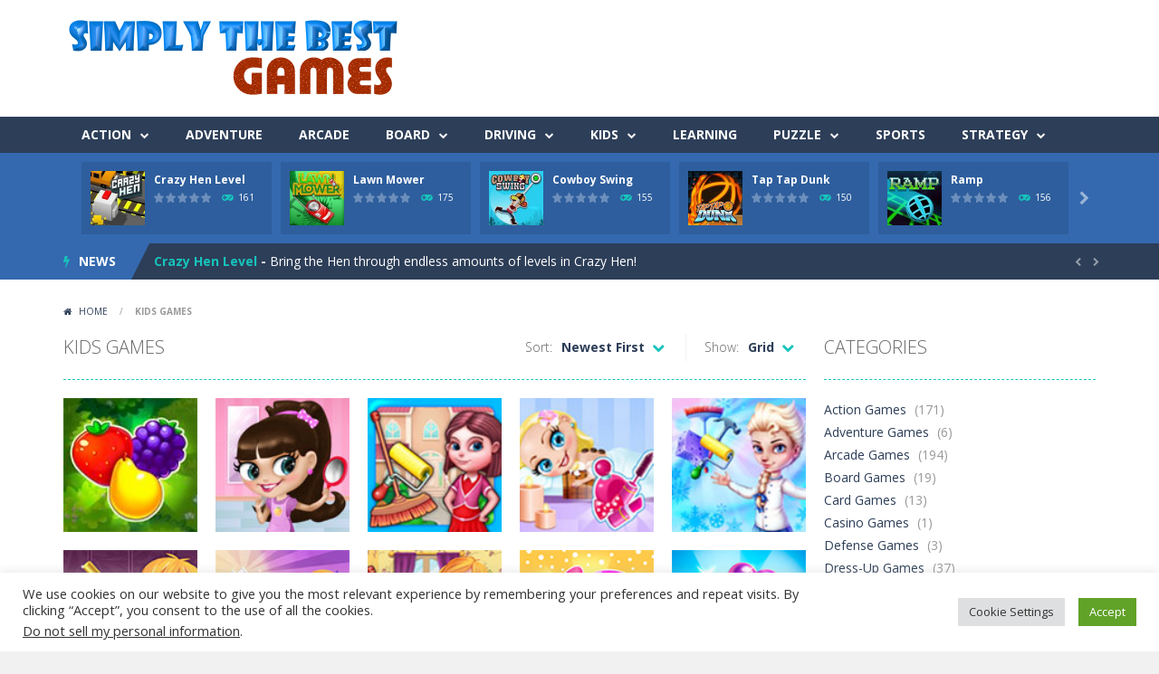

--- FILE ---
content_type: text/html; charset=UTF-8
request_url: https://simplythebest.net/games/category/kids-games/page/6/
body_size: 100266
content:
<!doctype html>
<!--[if IE 8]><html class="ie-8" lang="en-US"><![endif]-->
<!--[if IE 9]><html class="ie-9" lang="en-US"><![endif]-->
<!--[if (gt IE 9)|!(IE)]><!--><html lang="en-US"><!--<![endif]-->
<head>
<meta charset="UTF-8">
<meta name=viewport content="width=device-width, initial-scale=1">
<meta name="theme-color" content="#3469AF">
<meta name="msapplication-navbutton-color" content="#3469AF">
<meta name="apple-mobile-web-app-status-bar-style" content="default">
<link href='https://fonts.gstatic.com' crossorigin rel='preconnect' />
<title>Kids Games &#8211; Page 6 &#8211; SimplytheBest Games</title>
<meta name='robots' content='max-image-preview:large' />

            <script data-no-defer="1" data-ezscrex="false" data-cfasync="false" data-pagespeed-no-defer data-cookieconsent="ignore">
                var ctPublicFunctions = {"_ajax_nonce":"b17cfc15da","_rest_nonce":"ab9fe11bc6","_ajax_url":"\/games\/wp-admin\/admin-ajax.php","_rest_url":"https:\/\/simplythebest.net\/games\/wp-json\/","data__cookies_type":"native","data__ajax_type":"rest","data__bot_detector_enabled":0,"data__frontend_data_log_enabled":1,"cookiePrefix":"","wprocket_detected":false,"host_url":"simplythebest.net","text__ee_click_to_select":"Click to select the whole data","text__ee_original_email":"The complete one is","text__ee_got_it":"Got it","text__ee_blocked":"Blocked","text__ee_cannot_connect":"Cannot connect","text__ee_cannot_decode":"Can not decode email. Unknown reason","text__ee_email_decoder":"CleanTalk email decoder","text__ee_wait_for_decoding":"The magic is on the way!","text__ee_decoding_process":"Please wait a few seconds while we decode the contact data."}
            </script>
        
            <script data-no-defer="1" data-ezscrex="false" data-cfasync="false" data-pagespeed-no-defer data-cookieconsent="ignore">
                var ctPublic = {"_ajax_nonce":"b17cfc15da","settings__forms__check_internal":"0","settings__forms__check_external":"0","settings__forms__force_protection":0,"settings__forms__search_test":"1","settings__forms__wc_add_to_cart":"0","settings__data__bot_detector_enabled":0,"settings__sfw__anti_crawler":0,"blog_home":"https:\/\/simplythebest.net\/games\/","pixel__setting":"3","pixel__enabled":true,"pixel__url":"https:\/\/moderate4-v4.cleantalk.org\/pixel\/ed451bbfc84182c52d98c1a4463f7743.gif","data__email_check_before_post":"1","data__email_check_exist_post":0,"data__cookies_type":"native","data__key_is_ok":true,"data__visible_fields_required":true,"wl_brandname":"Anti-Spam by CleanTalk","wl_brandname_short":"CleanTalk","ct_checkjs_key":"183d026d4bd2f5dcc2b68afc0a5aec49d1643792ecd76dda03121a81aa5dd6d2","emailEncoderPassKey":"f8daf825625d73f29aa158891af49e48","bot_detector_forms_excluded":"W10=","advancedCacheExists":true,"varnishCacheExists":false,"wc_ajax_add_to_cart":false}
            </script>
        <link rel='dns-prefetch' href='//fonts.googleapis.com' />
<link rel="alternate" type="application/rss+xml" title="SimplytheBest Games &raquo; Feed" href="https://simplythebest.net/games/feed/" />
<link rel="alternate" type="application/rss+xml" title="SimplytheBest Games &raquo; Comments Feed" href="https://simplythebest.net/games/comments/feed/" />
<link rel="alternate" type="application/rss+xml" title="SimplytheBest Games &raquo; Kids Games Category Feed" href="https://simplythebest.net/games/category/kids-games/feed/" />
<script type="text/javascript">
/* <![CDATA[ */
window._wpemojiSettings = {"baseUrl":"https:\/\/s.w.org\/images\/core\/emoji\/15.0.3\/72x72\/","ext":".png","svgUrl":"https:\/\/s.w.org\/images\/core\/emoji\/15.0.3\/svg\/","svgExt":".svg","source":{"concatemoji":"https:\/\/simplythebest.net\/games\/wp-includes\/js\/wp-emoji-release.min.js"}};
/*! This file is auto-generated */
!function(i,n){var o,s,e;function c(e){try{var t={supportTests:e,timestamp:(new Date).valueOf()};sessionStorage.setItem(o,JSON.stringify(t))}catch(e){}}function p(e,t,n){e.clearRect(0,0,e.canvas.width,e.canvas.height),e.fillText(t,0,0);var t=new Uint32Array(e.getImageData(0,0,e.canvas.width,e.canvas.height).data),r=(e.clearRect(0,0,e.canvas.width,e.canvas.height),e.fillText(n,0,0),new Uint32Array(e.getImageData(0,0,e.canvas.width,e.canvas.height).data));return t.every(function(e,t){return e===r[t]})}function u(e,t,n){switch(t){case"flag":return n(e,"\ud83c\udff3\ufe0f\u200d\u26a7\ufe0f","\ud83c\udff3\ufe0f\u200b\u26a7\ufe0f")?!1:!n(e,"\ud83c\uddfa\ud83c\uddf3","\ud83c\uddfa\u200b\ud83c\uddf3")&&!n(e,"\ud83c\udff4\udb40\udc67\udb40\udc62\udb40\udc65\udb40\udc6e\udb40\udc67\udb40\udc7f","\ud83c\udff4\u200b\udb40\udc67\u200b\udb40\udc62\u200b\udb40\udc65\u200b\udb40\udc6e\u200b\udb40\udc67\u200b\udb40\udc7f");case"emoji":return!n(e,"\ud83d\udc26\u200d\u2b1b","\ud83d\udc26\u200b\u2b1b")}return!1}function f(e,t,n){var r="undefined"!=typeof WorkerGlobalScope&&self instanceof WorkerGlobalScope?new OffscreenCanvas(300,150):i.createElement("canvas"),a=r.getContext("2d",{willReadFrequently:!0}),o=(a.textBaseline="top",a.font="600 32px Arial",{});return e.forEach(function(e){o[e]=t(a,e,n)}),o}function t(e){var t=i.createElement("script");t.src=e,t.defer=!0,i.head.appendChild(t)}"undefined"!=typeof Promise&&(o="wpEmojiSettingsSupports",s=["flag","emoji"],n.supports={everything:!0,everythingExceptFlag:!0},e=new Promise(function(e){i.addEventListener("DOMContentLoaded",e,{once:!0})}),new Promise(function(t){var n=function(){try{var e=JSON.parse(sessionStorage.getItem(o));if("object"==typeof e&&"number"==typeof e.timestamp&&(new Date).valueOf()<e.timestamp+604800&&"object"==typeof e.supportTests)return e.supportTests}catch(e){}return null}();if(!n){if("undefined"!=typeof Worker&&"undefined"!=typeof OffscreenCanvas&&"undefined"!=typeof URL&&URL.createObjectURL&&"undefined"!=typeof Blob)try{var e="postMessage("+f.toString()+"("+[JSON.stringify(s),u.toString(),p.toString()].join(",")+"));",r=new Blob([e],{type:"text/javascript"}),a=new Worker(URL.createObjectURL(r),{name:"wpTestEmojiSupports"});return void(a.onmessage=function(e){c(n=e.data),a.terminate(),t(n)})}catch(e){}c(n=f(s,u,p))}t(n)}).then(function(e){for(var t in e)n.supports[t]=e[t],n.supports.everything=n.supports.everything&&n.supports[t],"flag"!==t&&(n.supports.everythingExceptFlag=n.supports.everythingExceptFlag&&n.supports[t]);n.supports.everythingExceptFlag=n.supports.everythingExceptFlag&&!n.supports.flag,n.DOMReady=!1,n.readyCallback=function(){n.DOMReady=!0}}).then(function(){return e}).then(function(){var e;n.supports.everything||(n.readyCallback(),(e=n.source||{}).concatemoji?t(e.concatemoji):e.wpemoji&&e.twemoji&&(t(e.twemoji),t(e.wpemoji)))}))}((window,document),window._wpemojiSettings);
/* ]]> */
</script>
<link rel='stylesheet' id='wpfp-css' href='https://simplythebest.net/games/wp-content/plugins/wp-favorite-posts/wpfp.css' type='text/css' />
<link rel='stylesheet' id='MyScoresPresenter-css' href='https://simplythebest.net/games/wp-content/plugins/myscorespresenter/myscorespresenter.css' type='text/css' media='all' />
<style id='wp-emoji-styles-inline-css' type='text/css'>

	img.wp-smiley, img.emoji {
		display: inline !important;
		border: none !important;
		box-shadow: none !important;
		height: 1em !important;
		width: 1em !important;
		margin: 0 0.07em !important;
		vertical-align: -0.1em !important;
		background: none !important;
		padding: 0 !important;
	}
</style>
<link rel='stylesheet' id='wp-block-library-css' href='https://simplythebest.net/games/wp-includes/css/dist/block-library/style.min.css' type='text/css' media='all' />
<style id='classic-theme-styles-inline-css' type='text/css'>
/*! This file is auto-generated */
.wp-block-button__link{color:#fff;background-color:#32373c;border-radius:9999px;box-shadow:none;text-decoration:none;padding:calc(.667em + 2px) calc(1.333em + 2px);font-size:1.125em}.wp-block-file__button{background:#32373c;color:#fff;text-decoration:none}
</style>
<style id='global-styles-inline-css' type='text/css'>
body{--wp--preset--color--black: #000000;--wp--preset--color--cyan-bluish-gray: #abb8c3;--wp--preset--color--white: #ffffff;--wp--preset--color--pale-pink: #f78da7;--wp--preset--color--vivid-red: #cf2e2e;--wp--preset--color--luminous-vivid-orange: #ff6900;--wp--preset--color--luminous-vivid-amber: #fcb900;--wp--preset--color--light-green-cyan: #7bdcb5;--wp--preset--color--vivid-green-cyan: #00d084;--wp--preset--color--pale-cyan-blue: #8ed1fc;--wp--preset--color--vivid-cyan-blue: #0693e3;--wp--preset--color--vivid-purple: #9b51e0;--wp--preset--gradient--vivid-cyan-blue-to-vivid-purple: linear-gradient(135deg,rgba(6,147,227,1) 0%,rgb(155,81,224) 100%);--wp--preset--gradient--light-green-cyan-to-vivid-green-cyan: linear-gradient(135deg,rgb(122,220,180) 0%,rgb(0,208,130) 100%);--wp--preset--gradient--luminous-vivid-amber-to-luminous-vivid-orange: linear-gradient(135deg,rgba(252,185,0,1) 0%,rgba(255,105,0,1) 100%);--wp--preset--gradient--luminous-vivid-orange-to-vivid-red: linear-gradient(135deg,rgba(255,105,0,1) 0%,rgb(207,46,46) 100%);--wp--preset--gradient--very-light-gray-to-cyan-bluish-gray: linear-gradient(135deg,rgb(238,238,238) 0%,rgb(169,184,195) 100%);--wp--preset--gradient--cool-to-warm-spectrum: linear-gradient(135deg,rgb(74,234,220) 0%,rgb(151,120,209) 20%,rgb(207,42,186) 40%,rgb(238,44,130) 60%,rgb(251,105,98) 80%,rgb(254,248,76) 100%);--wp--preset--gradient--blush-light-purple: linear-gradient(135deg,rgb(255,206,236) 0%,rgb(152,150,240) 100%);--wp--preset--gradient--blush-bordeaux: linear-gradient(135deg,rgb(254,205,165) 0%,rgb(254,45,45) 50%,rgb(107,0,62) 100%);--wp--preset--gradient--luminous-dusk: linear-gradient(135deg,rgb(255,203,112) 0%,rgb(199,81,192) 50%,rgb(65,88,208) 100%);--wp--preset--gradient--pale-ocean: linear-gradient(135deg,rgb(255,245,203) 0%,rgb(182,227,212) 50%,rgb(51,167,181) 100%);--wp--preset--gradient--electric-grass: linear-gradient(135deg,rgb(202,248,128) 0%,rgb(113,206,126) 100%);--wp--preset--gradient--midnight: linear-gradient(135deg,rgb(2,3,129) 0%,rgb(40,116,252) 100%);--wp--preset--font-size--small: 13px;--wp--preset--font-size--medium: 20px;--wp--preset--font-size--large: 36px;--wp--preset--font-size--x-large: 42px;--wp--preset--spacing--20: 0.44rem;--wp--preset--spacing--30: 0.67rem;--wp--preset--spacing--40: 1rem;--wp--preset--spacing--50: 1.5rem;--wp--preset--spacing--60: 2.25rem;--wp--preset--spacing--70: 3.38rem;--wp--preset--spacing--80: 5.06rem;--wp--preset--shadow--natural: 6px 6px 9px rgba(0, 0, 0, 0.2);--wp--preset--shadow--deep: 12px 12px 50px rgba(0, 0, 0, 0.4);--wp--preset--shadow--sharp: 6px 6px 0px rgba(0, 0, 0, 0.2);--wp--preset--shadow--outlined: 6px 6px 0px -3px rgba(255, 255, 255, 1), 6px 6px rgba(0, 0, 0, 1);--wp--preset--shadow--crisp: 6px 6px 0px rgba(0, 0, 0, 1);}:where(.is-layout-flex){gap: 0.5em;}:where(.is-layout-grid){gap: 0.5em;}body .is-layout-flex{display: flex;}body .is-layout-flex{flex-wrap: wrap;align-items: center;}body .is-layout-flex > *{margin: 0;}body .is-layout-grid{display: grid;}body .is-layout-grid > *{margin: 0;}:where(.wp-block-columns.is-layout-flex){gap: 2em;}:where(.wp-block-columns.is-layout-grid){gap: 2em;}:where(.wp-block-post-template.is-layout-flex){gap: 1.25em;}:where(.wp-block-post-template.is-layout-grid){gap: 1.25em;}.has-black-color{color: var(--wp--preset--color--black) !important;}.has-cyan-bluish-gray-color{color: var(--wp--preset--color--cyan-bluish-gray) !important;}.has-white-color{color: var(--wp--preset--color--white) !important;}.has-pale-pink-color{color: var(--wp--preset--color--pale-pink) !important;}.has-vivid-red-color{color: var(--wp--preset--color--vivid-red) !important;}.has-luminous-vivid-orange-color{color: var(--wp--preset--color--luminous-vivid-orange) !important;}.has-luminous-vivid-amber-color{color: var(--wp--preset--color--luminous-vivid-amber) !important;}.has-light-green-cyan-color{color: var(--wp--preset--color--light-green-cyan) !important;}.has-vivid-green-cyan-color{color: var(--wp--preset--color--vivid-green-cyan) !important;}.has-pale-cyan-blue-color{color: var(--wp--preset--color--pale-cyan-blue) !important;}.has-vivid-cyan-blue-color{color: var(--wp--preset--color--vivid-cyan-blue) !important;}.has-vivid-purple-color{color: var(--wp--preset--color--vivid-purple) !important;}.has-black-background-color{background-color: var(--wp--preset--color--black) !important;}.has-cyan-bluish-gray-background-color{background-color: var(--wp--preset--color--cyan-bluish-gray) !important;}.has-white-background-color{background-color: var(--wp--preset--color--white) !important;}.has-pale-pink-background-color{background-color: var(--wp--preset--color--pale-pink) !important;}.has-vivid-red-background-color{background-color: var(--wp--preset--color--vivid-red) !important;}.has-luminous-vivid-orange-background-color{background-color: var(--wp--preset--color--luminous-vivid-orange) !important;}.has-luminous-vivid-amber-background-color{background-color: var(--wp--preset--color--luminous-vivid-amber) !important;}.has-light-green-cyan-background-color{background-color: var(--wp--preset--color--light-green-cyan) !important;}.has-vivid-green-cyan-background-color{background-color: var(--wp--preset--color--vivid-green-cyan) !important;}.has-pale-cyan-blue-background-color{background-color: var(--wp--preset--color--pale-cyan-blue) !important;}.has-vivid-cyan-blue-background-color{background-color: var(--wp--preset--color--vivid-cyan-blue) !important;}.has-vivid-purple-background-color{background-color: var(--wp--preset--color--vivid-purple) !important;}.has-black-border-color{border-color: var(--wp--preset--color--black) !important;}.has-cyan-bluish-gray-border-color{border-color: var(--wp--preset--color--cyan-bluish-gray) !important;}.has-white-border-color{border-color: var(--wp--preset--color--white) !important;}.has-pale-pink-border-color{border-color: var(--wp--preset--color--pale-pink) !important;}.has-vivid-red-border-color{border-color: var(--wp--preset--color--vivid-red) !important;}.has-luminous-vivid-orange-border-color{border-color: var(--wp--preset--color--luminous-vivid-orange) !important;}.has-luminous-vivid-amber-border-color{border-color: var(--wp--preset--color--luminous-vivid-amber) !important;}.has-light-green-cyan-border-color{border-color: var(--wp--preset--color--light-green-cyan) !important;}.has-vivid-green-cyan-border-color{border-color: var(--wp--preset--color--vivid-green-cyan) !important;}.has-pale-cyan-blue-border-color{border-color: var(--wp--preset--color--pale-cyan-blue) !important;}.has-vivid-cyan-blue-border-color{border-color: var(--wp--preset--color--vivid-cyan-blue) !important;}.has-vivid-purple-border-color{border-color: var(--wp--preset--color--vivid-purple) !important;}.has-vivid-cyan-blue-to-vivid-purple-gradient-background{background: var(--wp--preset--gradient--vivid-cyan-blue-to-vivid-purple) !important;}.has-light-green-cyan-to-vivid-green-cyan-gradient-background{background: var(--wp--preset--gradient--light-green-cyan-to-vivid-green-cyan) !important;}.has-luminous-vivid-amber-to-luminous-vivid-orange-gradient-background{background: var(--wp--preset--gradient--luminous-vivid-amber-to-luminous-vivid-orange) !important;}.has-luminous-vivid-orange-to-vivid-red-gradient-background{background: var(--wp--preset--gradient--luminous-vivid-orange-to-vivid-red) !important;}.has-very-light-gray-to-cyan-bluish-gray-gradient-background{background: var(--wp--preset--gradient--very-light-gray-to-cyan-bluish-gray) !important;}.has-cool-to-warm-spectrum-gradient-background{background: var(--wp--preset--gradient--cool-to-warm-spectrum) !important;}.has-blush-light-purple-gradient-background{background: var(--wp--preset--gradient--blush-light-purple) !important;}.has-blush-bordeaux-gradient-background{background: var(--wp--preset--gradient--blush-bordeaux) !important;}.has-luminous-dusk-gradient-background{background: var(--wp--preset--gradient--luminous-dusk) !important;}.has-pale-ocean-gradient-background{background: var(--wp--preset--gradient--pale-ocean) !important;}.has-electric-grass-gradient-background{background: var(--wp--preset--gradient--electric-grass) !important;}.has-midnight-gradient-background{background: var(--wp--preset--gradient--midnight) !important;}.has-small-font-size{font-size: var(--wp--preset--font-size--small) !important;}.has-medium-font-size{font-size: var(--wp--preset--font-size--medium) !important;}.has-large-font-size{font-size: var(--wp--preset--font-size--large) !important;}.has-x-large-font-size{font-size: var(--wp--preset--font-size--x-large) !important;}
.wp-block-navigation a:where(:not(.wp-element-button)){color: inherit;}
:where(.wp-block-post-template.is-layout-flex){gap: 1.25em;}:where(.wp-block-post-template.is-layout-grid){gap: 1.25em;}
:where(.wp-block-columns.is-layout-flex){gap: 2em;}:where(.wp-block-columns.is-layout-grid){gap: 2em;}
.wp-block-pullquote{font-size: 1.5em;line-height: 1.6;}
</style>
<link rel='stylesheet' id='cleantalk-public-css-css' href='https://simplythebest.net/games/wp-content/plugins/cleantalk-spam-protect/css/cleantalk-public.min.css' type='text/css' media='all' />
<link rel='stylesheet' id='cleantalk-email-decoder-css-css' href='https://simplythebest.net/games/wp-content/plugins/cleantalk-spam-protect/css/cleantalk-email-decoder.min.css' type='text/css' media='all' />
<link rel='stylesheet' id='cookie-law-info-css' href='https://simplythebest.net/games/wp-content/plugins/cookie-law-info/legacy/public/css/cookie-law-info-public.css' type='text/css' media='all' />
<link rel='stylesheet' id='cookie-law-info-gdpr-css' href='https://simplythebest.net/games/wp-content/plugins/cookie-law-info/legacy/public/css/cookie-law-info-gdpr.css' type='text/css' media='all' />
<link rel='stylesheet' id='wp-postratings-css' href='https://simplythebest.net/games/wp-content/plugins/wp-postratings/css/postratings-css.css' type='text/css' media='all' />
<link rel='stylesheet' id='zerobounce-email-validator-css' href='https://simplythebest.net/games/wp-content/plugins/zerobounce/public/css/zerobounce-email-validator-public.css' type='text/css' media='all' />
<link rel='stylesheet' id='wp-pagenavi-css' href='https://simplythebest.net/games/wp-content/plugins/wp-pagenavi/pagenavi-css.css' type='text/css' media='all' />
<link rel='stylesheet' id='myarcadetheme-style-css' href='https://simplythebest.net/games/wp-content/themes/myarcadetheme/style.css' type='text/css' media='all' />
<link rel='stylesheet' id='mt-fa-css' href='https://simplythebest.net/games/wp-content/themes/myarcadetheme/css/fa.css' type='text/css' media='all' />
<link rel='stylesheet' id='mt-opensans-css' href='//fonts.googleapis.com/css?display=swap&#038;family=Open+Sans%3A300italic%2C400italic%2C700italic%2C400%2C300%2C700&#038;subset=latin&#038;ver=6.5.3' type='text/css' media='all' />
<script type="text/javascript" src="https://simplythebest.net/games/wp-content/plugins/cleantalk-spam-protect/js/apbct-public-bundle_gathering.min.js" id="apbct-public-bundle_gathering.min-js-js"></script>
<script type="text/javascript" src="https://simplythebest.net/games/wp-includes/js/jquery/jquery.min.js" id="jquery-core-js"></script>
<script type="text/javascript" src="https://simplythebest.net/games/wp-includes/js/jquery/jquery-migrate.min.js" id="jquery-migrate-js"></script>
<script type="text/javascript" id="cookie-law-info-js-extra">
/* <![CDATA[ */
var Cli_Data = {"nn_cookie_ids":[],"cookielist":[],"non_necessary_cookies":[],"ccpaEnabled":"1","ccpaRegionBased":"","ccpaBarEnabled":"","strictlyEnabled":["necessary","obligatoire"],"ccpaType":"ccpa_gdpr","js_blocking":"1","custom_integration":"","triggerDomRefresh":"","secure_cookies":""};
var cli_cookiebar_settings = {"animate_speed_hide":"500","animate_speed_show":"500","background":"#FFF","border":"#b1a6a6c2","border_on":"","button_1_button_colour":"#61a229","button_1_button_hover":"#4e8221","button_1_link_colour":"#fff","button_1_as_button":"1","button_1_new_win":"","button_2_button_colour":"#333","button_2_button_hover":"#292929","button_2_link_colour":"#444","button_2_as_button":"","button_2_hidebar":"","button_3_button_colour":"#dedfe0","button_3_button_hover":"#b2b2b3","button_3_link_colour":"#333333","button_3_as_button":"1","button_3_new_win":"","button_4_button_colour":"#dedfe0","button_4_button_hover":"#b2b2b3","button_4_link_colour":"#333333","button_4_as_button":"1","button_7_button_colour":"#61a229","button_7_button_hover":"#4e8221","button_7_link_colour":"#fff","button_7_as_button":"1","button_7_new_win":"","font_family":"inherit","header_fix":"","notify_animate_hide":"1","notify_animate_show":"","notify_div_id":"#cookie-law-info-bar","notify_position_horizontal":"right","notify_position_vertical":"bottom","scroll_close":"","scroll_close_reload":"","accept_close_reload":"","reject_close_reload":"","showagain_tab":"","showagain_background":"#fff","showagain_border":"#000","showagain_div_id":"#cookie-law-info-again","showagain_x_position":"100px","text":"#333333","show_once_yn":"","show_once":"10000","logging_on":"","as_popup":"","popup_overlay":"1","bar_heading_text":"","cookie_bar_as":"banner","popup_showagain_position":"bottom-right","widget_position":"left"};
var log_object = {"ajax_url":"https:\/\/simplythebest.net\/games\/wp-admin\/admin-ajax.php"};
/* ]]> */
</script>
<script type="text/javascript" src="https://simplythebest.net/games/wp-content/plugins/cookie-law-info/legacy/public/js/cookie-law-info-public.js" id="cookie-law-info-js"></script>
<script type="text/javascript" id="cookie-law-info-ccpa-js-extra">
/* <![CDATA[ */
var ccpa_data = {"opt_out_prompt":"Do you really wish to opt out?","opt_out_confirm":"Confirm","opt_out_cancel":"Cancel"};
/* ]]> */
</script>
<script type="text/javascript" src="https://simplythebest.net/games/wp-content/plugins/cookie-law-info/legacy/admin/modules/ccpa/assets/js/cookie-law-info-ccpa.js" id="cookie-law-info-ccpa-js"></script>
<script type="text/javascript" src="https://simplythebest.net/games/wp-content/plugins/zerobounce/public/js/zerobounce-email-validator-public.js" id="zerobounce-email-validator-js"></script>
<script type="text/javascript" src="https://simplythebest.net/games/wp-content/plugins/wp-favorite-posts/script.js" id="wp-favorite-posts-js"></script>
<link rel="https://api.w.org/" href="https://simplythebest.net/games/wp-json/" /><link rel="alternate" type="application/json" href="https://simplythebest.net/games/wp-json/wp/v2/categories/499" /><link rel="EditURI" type="application/rsd+xml" title="RSD" href="https://simplythebest.net/games/xmlrpc.php?rsd" />
<meta name="generator" content="Redux 4.5.9" />
<meta name="generator" content="MyArcadePlugin Pro 6.1.2" />
		<style type="text/css" id="wp-custom-css">
			.search-field { color: #000000!important; padding: 0.5em }		</style>
		<!--[if lt IE 9]><script src="https://simplythebest.net/games/wp-content/themes/myarcadetheme/js/lib/html5.js"></script><![endif]-->
</head>

<body class="archive paged category category-kids-games category-499 paged-6 category-paged-6">
    <div class="all">
    <header class="hdcn" id="header_magazine">
    
  <div class="hdcn-2" itemscope="itemscope" itemtype="http://schema.org/WPHeader">
    <div class="cont">
      <div class="logo">
        <a href="https://simplythebest.net/games" title="SimplytheBest Games" itemprop="url">
                    <img src="https://simplythebest.net/games/wp-content/uploads/2021/08/gamesheader.png" alt="SimplytheBest Games" title="SimplytheBest Games" itemprop="image"/>
        </a>
        <meta itemprop="name" content="SimplytheBest Games">
      </div>

          </div>
  </div>

  <div class="hdcn-3">
    <div class="cont">
            <nav class="menu">
        <button class="menu-botn"><span class="fa-bars">Menu</span></button>
        <ul>
          <li id="menu-item-177" class="menu-item menu-item-type-taxonomy menu-item-object-category menu-item-has-children menu-item-177"><a href="https://simplythebest.net/games/category/action/" itemprop="url">Action</a>
<ul class="sub-menu">
	<li id="menu-item-1403" class="menu-item menu-item-type-taxonomy menu-item-object-category menu-item-1403"><a href="https://simplythebest.net/games/category/action/" itemprop="url">Action</a></li>
	<li id="menu-item-3989" class="menu-item menu-item-type-taxonomy menu-item-object-category menu-item-3989"><a href="https://simplythebest.net/games/category/action/fighting/" itemprop="url">Fighting</a></li>
	<li id="menu-item-1402" class="menu-item menu-item-type-taxonomy menu-item-object-category menu-item-1402"><a href="https://simplythebest.net/games/category/action/shooting/" itemprop="url">Shooting</a></li>
</ul>
</li>
<li id="menu-item-183" class="menu-item menu-item-type-taxonomy menu-item-object-category menu-item-183"><a href="https://simplythebest.net/games/category/adventure/" itemprop="url">Adventure</a></li>
<li id="menu-item-179" class="menu-item menu-item-type-taxonomy menu-item-object-category menu-item-179"><a href="https://simplythebest.net/games/category/arcade/" itemprop="url">Arcade</a></li>
<li id="menu-item-180" class="menu-item menu-item-type-taxonomy menu-item-object-category menu-item-has-children menu-item-180"><a href="https://simplythebest.net/games/category/board-game/" itemprop="url">Board</a>
<ul class="sub-menu">
	<li id="menu-item-3766" class="menu-item menu-item-type-taxonomy menu-item-object-category menu-item-3766"><a href="https://simplythebest.net/games/category/board-game/" itemprop="url">Board</a></li>
	<li id="menu-item-3764" class="menu-item menu-item-type-taxonomy menu-item-object-category menu-item-3764"><a href="https://simplythebest.net/games/category/board-game/card-games/" itemprop="url">Card</a></li>
</ul>
</li>
<li id="menu-item-184" class="menu-item menu-item-type-taxonomy menu-item-object-category menu-item-has-children menu-item-184"><a href="https://simplythebest.net/games/category/driving/" itemprop="url">Driving</a>
<ul class="sub-menu">
	<li id="menu-item-1405" class="menu-item menu-item-type-taxonomy menu-item-object-category menu-item-1405"><a href="https://simplythebest.net/games/category/driving/" itemprop="url">Driving</a></li>
	<li id="menu-item-1404" class="menu-item menu-item-type-taxonomy menu-item-object-category menu-item-1404"><a href="https://simplythebest.net/games/category/driving/racing/" itemprop="url">Racing</a></li>
</ul>
</li>
<li id="menu-item-3169" class="menu-item menu-item-type-taxonomy menu-item-object-category current-menu-item current-menu-ancestor current-menu-parent menu-item-has-children menu-item-3169"><a href="https://simplythebest.net/games/category/kids-games/" aria-current="page" itemprop="url">Kids</a>
<ul class="sub-menu">
	<li id="menu-item-181" class="menu-item menu-item-type-taxonomy menu-item-object-category menu-item-181"><a title="Girls" href="https://simplythebest.net/games/category/kids-games/dress-up/" itemprop="url">Dress-Up</a></li>
	<li id="menu-item-2154" class="menu-item menu-item-type-taxonomy menu-item-object-category menu-item-2154"><a href="https://simplythebest.net/games/category/kids-games/girls-games/" itemprop="url">Girls</a></li>
	<li id="menu-item-3172" class="menu-item menu-item-type-taxonomy menu-item-object-category current-menu-item menu-item-3172"><a href="https://simplythebest.net/games/category/kids-games/" aria-current="page" itemprop="url">Kids</a></li>
</ul>
</li>
<li id="menu-item-182" class="menu-item menu-item-type-taxonomy menu-item-object-category menu-item-182"><a href="https://simplythebest.net/games/category/learning/" itemprop="url">Learning</a></li>
<li id="menu-item-299" class="menu-item menu-item-type-taxonomy menu-item-object-category menu-item-has-children menu-item-299"><a href="https://simplythebest.net/games/category/puzzles/" itemprop="url">Puzzle</a>
<ul class="sub-menu">
	<li id="menu-item-1409" class="menu-item menu-item-type-taxonomy menu-item-object-category menu-item-1409"><a href="https://simplythebest.net/games/category/puzzles/jigsaw/" itemprop="url">Jigsaw</a></li>
	<li id="menu-item-1410" class="menu-item menu-item-type-taxonomy menu-item-object-category menu-item-1410"><a href="https://simplythebest.net/games/category/puzzles/" itemprop="url">Puzzle</a></li>
</ul>
</li>
<li id="menu-item-1760" class="menu-item menu-item-type-taxonomy menu-item-object-category menu-item-1760"><a href="https://simplythebest.net/games/category/sports/" itemprop="url">Sports</a></li>
<li id="menu-item-1406" class="menu-item menu-item-type-taxonomy menu-item-object-category menu-item-has-children menu-item-1406"><a href="https://simplythebest.net/games/category/strategy/" itemprop="url">Strategy</a>
<ul class="sub-menu">
	<li id="menu-item-1407" class="menu-item menu-item-type-taxonomy menu-item-object-category menu-item-1407"><a href="https://simplythebest.net/games/category/strategy/defense/" itemprop="url">Defense</a></li>
	<li id="menu-item-1408" class="menu-item menu-item-type-taxonomy menu-item-object-category menu-item-1408"><a href="https://simplythebest.net/games/category/strategy/" itemprop="url">Strategy</a></li>
	<li id="menu-item-2156" class="menu-item menu-item-type-taxonomy menu-item-object-category menu-item-2156"><a href="https://simplythebest.net/games/category/strategy/war-games/" itemprop="url">War</a></li>
</ul>
</li>
        </ul>

              </nav>

          </div>
  </div>

      <div class="hdcn-4">
      <div class="cont">
        <div class="mt-bx-loading"></div>
        <div class="hdgms-cn" style="visibility:hidden">
          <ul class="sldr-hd">
                        <!--<game>-->
            <li>
              <div class="gmcn-smal">
                <figure class="gm-imag"><a href="https://simplythebest.net/games/crazy-hen-level/"><img src="https://simplythebest.net/games/wp-content/uploads/thumbs/famobi/C/crazy-hen-level.jpg" width="60" height="60"  alt="Crazy Hen Level" /><span class="fa-gamepad"><strong>PLAY</strong> <span>NOW!</span></span></a></figure>
                <div class="gm-titl"><a href="https://simplythebest.net/games/crazy-hen-level/">Crazy Hen Level</a></div>

                 <div class="gm-vpcn">
    <div class="gm-vote">
      <div class="post-ratings">
        <img src="https://simplythebest.net/games/wp-content/plugins/wp-postratings/images/stars/rating_off.gif" alt="0 votes, average: 0.00 out of 5" title="0 votes, average: 0.00 out of 5" class="post-ratings-image" /><img src="https://simplythebest.net/games/wp-content/plugins/wp-postratings/images/stars/rating_off.gif" alt="0 votes, average: 0.00 out of 5" title="0 votes, average: 0.00 out of 5" class="post-ratings-image" /><img src="https://simplythebest.net/games/wp-content/plugins/wp-postratings/images/stars/rating_off.gif" alt="0 votes, average: 0.00 out of 5" title="0 votes, average: 0.00 out of 5" class="post-ratings-image" /><img src="https://simplythebest.net/games/wp-content/plugins/wp-postratings/images/stars/rating_off.gif" alt="0 votes, average: 0.00 out of 5" title="0 votes, average: 0.00 out of 5" class="post-ratings-image" /><img src="https://simplythebest.net/games/wp-content/plugins/wp-postratings/images/stars/rating_off.gif" alt="0 votes, average: 0.00 out of 5" title="0 votes, average: 0.00 out of 5" class="post-ratings-image" />      </div>
    </div>

    <span class="gm-play fa-gamepad">161</span>  </div>
                </div>
            </li>
            <!--</game>-->
                        <!--<game>-->
            <li>
              <div class="gmcn-smal">
                <figure class="gm-imag"><a href="https://simplythebest.net/games/lawn-mower/"><img src="https://simplythebest.net/games/wp-content/uploads/thumbs/famobi/L/lawn-mower.jpg" width="60" height="60"  alt="Lawn Mower" /><span class="fa-gamepad"><strong>PLAY</strong> <span>NOW!</span></span></a></figure>
                <div class="gm-titl"><a href="https://simplythebest.net/games/lawn-mower/">Lawn Mower</a></div>

                 <div class="gm-vpcn">
    <div class="gm-vote">
      <div class="post-ratings">
        <img src="https://simplythebest.net/games/wp-content/plugins/wp-postratings/images/stars/rating_off.gif" alt="0 votes, average: 0.00 out of 5" title="0 votes, average: 0.00 out of 5" class="post-ratings-image" /><img src="https://simplythebest.net/games/wp-content/plugins/wp-postratings/images/stars/rating_off.gif" alt="0 votes, average: 0.00 out of 5" title="0 votes, average: 0.00 out of 5" class="post-ratings-image" /><img src="https://simplythebest.net/games/wp-content/plugins/wp-postratings/images/stars/rating_off.gif" alt="0 votes, average: 0.00 out of 5" title="0 votes, average: 0.00 out of 5" class="post-ratings-image" /><img src="https://simplythebest.net/games/wp-content/plugins/wp-postratings/images/stars/rating_off.gif" alt="0 votes, average: 0.00 out of 5" title="0 votes, average: 0.00 out of 5" class="post-ratings-image" /><img src="https://simplythebest.net/games/wp-content/plugins/wp-postratings/images/stars/rating_off.gif" alt="0 votes, average: 0.00 out of 5" title="0 votes, average: 0.00 out of 5" class="post-ratings-image" />      </div>
    </div>

    <span class="gm-play fa-gamepad">175</span>  </div>
                </div>
            </li>
            <!--</game>-->
                        <!--<game>-->
            <li>
              <div class="gmcn-smal">
                <figure class="gm-imag"><a href="https://simplythebest.net/games/cowboy-swing/"><img src="https://simplythebest.net/games/wp-content/uploads/thumbs/famobi/C/cowboy-swing.jpg" width="60" height="60"  alt="Cowboy Swing" /><span class="fa-gamepad"><strong>PLAY</strong> <span>NOW!</span></span></a></figure>
                <div class="gm-titl"><a href="https://simplythebest.net/games/cowboy-swing/">Cowboy Swing</a></div>

                 <div class="gm-vpcn">
    <div class="gm-vote">
      <div class="post-ratings">
        <img src="https://simplythebest.net/games/wp-content/plugins/wp-postratings/images/stars/rating_off.gif" alt="0 votes, average: 0.00 out of 5" title="0 votes, average: 0.00 out of 5" class="post-ratings-image" /><img src="https://simplythebest.net/games/wp-content/plugins/wp-postratings/images/stars/rating_off.gif" alt="0 votes, average: 0.00 out of 5" title="0 votes, average: 0.00 out of 5" class="post-ratings-image" /><img src="https://simplythebest.net/games/wp-content/plugins/wp-postratings/images/stars/rating_off.gif" alt="0 votes, average: 0.00 out of 5" title="0 votes, average: 0.00 out of 5" class="post-ratings-image" /><img src="https://simplythebest.net/games/wp-content/plugins/wp-postratings/images/stars/rating_off.gif" alt="0 votes, average: 0.00 out of 5" title="0 votes, average: 0.00 out of 5" class="post-ratings-image" /><img src="https://simplythebest.net/games/wp-content/plugins/wp-postratings/images/stars/rating_off.gif" alt="0 votes, average: 0.00 out of 5" title="0 votes, average: 0.00 out of 5" class="post-ratings-image" />      </div>
    </div>

    <span class="gm-play fa-gamepad">155</span>  </div>
                </div>
            </li>
            <!--</game>-->
                        <!--<game>-->
            <li>
              <div class="gmcn-smal">
                <figure class="gm-imag"><a href="https://simplythebest.net/games/tap-tap-dunk/"><img src="https://simplythebest.net/games/wp-content/uploads/thumbs/famobi/T/tap-tap-dunk.jpg" width="60" height="60"  alt="Tap Tap Dunk" /><span class="fa-gamepad"><strong>PLAY</strong> <span>NOW!</span></span></a></figure>
                <div class="gm-titl"><a href="https://simplythebest.net/games/tap-tap-dunk/">Tap Tap Dunk</a></div>

                 <div class="gm-vpcn">
    <div class="gm-vote">
      <div class="post-ratings">
        <img src="https://simplythebest.net/games/wp-content/plugins/wp-postratings/images/stars/rating_off.gif" alt="0 votes, average: 0.00 out of 5" title="0 votes, average: 0.00 out of 5" class="post-ratings-image" /><img src="https://simplythebest.net/games/wp-content/plugins/wp-postratings/images/stars/rating_off.gif" alt="0 votes, average: 0.00 out of 5" title="0 votes, average: 0.00 out of 5" class="post-ratings-image" /><img src="https://simplythebest.net/games/wp-content/plugins/wp-postratings/images/stars/rating_off.gif" alt="0 votes, average: 0.00 out of 5" title="0 votes, average: 0.00 out of 5" class="post-ratings-image" /><img src="https://simplythebest.net/games/wp-content/plugins/wp-postratings/images/stars/rating_off.gif" alt="0 votes, average: 0.00 out of 5" title="0 votes, average: 0.00 out of 5" class="post-ratings-image" /><img src="https://simplythebest.net/games/wp-content/plugins/wp-postratings/images/stars/rating_off.gif" alt="0 votes, average: 0.00 out of 5" title="0 votes, average: 0.00 out of 5" class="post-ratings-image" />      </div>
    </div>

    <span class="gm-play fa-gamepad">150</span>  </div>
                </div>
            </li>
            <!--</game>-->
                        <!--<game>-->
            <li>
              <div class="gmcn-smal">
                <figure class="gm-imag"><a href="https://simplythebest.net/games/ramp/"><img src="https://simplythebest.net/games/wp-content/uploads/thumbs/famobi/R/ramp.jpg" width="60" height="60"  alt="Ramp" /><span class="fa-gamepad"><strong>PLAY</strong> <span>NOW!</span></span></a></figure>
                <div class="gm-titl"><a href="https://simplythebest.net/games/ramp/">Ramp</a></div>

                 <div class="gm-vpcn">
    <div class="gm-vote">
      <div class="post-ratings">
        <img src="https://simplythebest.net/games/wp-content/plugins/wp-postratings/images/stars/rating_off.gif" alt="0 votes, average: 0.00 out of 5" title="0 votes, average: 0.00 out of 5" class="post-ratings-image" /><img src="https://simplythebest.net/games/wp-content/plugins/wp-postratings/images/stars/rating_off.gif" alt="0 votes, average: 0.00 out of 5" title="0 votes, average: 0.00 out of 5" class="post-ratings-image" /><img src="https://simplythebest.net/games/wp-content/plugins/wp-postratings/images/stars/rating_off.gif" alt="0 votes, average: 0.00 out of 5" title="0 votes, average: 0.00 out of 5" class="post-ratings-image" /><img src="https://simplythebest.net/games/wp-content/plugins/wp-postratings/images/stars/rating_off.gif" alt="0 votes, average: 0.00 out of 5" title="0 votes, average: 0.00 out of 5" class="post-ratings-image" /><img src="https://simplythebest.net/games/wp-content/plugins/wp-postratings/images/stars/rating_off.gif" alt="0 votes, average: 0.00 out of 5" title="0 votes, average: 0.00 out of 5" class="post-ratings-image" />      </div>
    </div>

    <span class="gm-play fa-gamepad">156</span>  </div>
                </div>
            </li>
            <!--</game>-->
                        <!--<game>-->
            <li>
              <div class="gmcn-smal">
                <figure class="gm-imag"><a href="https://simplythebest.net/games/color-tunnel/"><img src="https://simplythebest.net/games/wp-content/uploads/thumbs/famobi/C/color-tunnel.jpg" width="60" height="60"  alt="Color Tunnel" /><span class="fa-gamepad"><strong>PLAY</strong> <span>NOW!</span></span></a></figure>
                <div class="gm-titl"><a href="https://simplythebest.net/games/color-tunnel/">Color Tunnel</a></div>

                 <div class="gm-vpcn">
    <div class="gm-vote">
      <div class="post-ratings">
        <img src="https://simplythebest.net/games/wp-content/plugins/wp-postratings/images/stars/rating_off.gif" alt="0 votes, average: 0.00 out of 5" title="0 votes, average: 0.00 out of 5" class="post-ratings-image" /><img src="https://simplythebest.net/games/wp-content/plugins/wp-postratings/images/stars/rating_off.gif" alt="0 votes, average: 0.00 out of 5" title="0 votes, average: 0.00 out of 5" class="post-ratings-image" /><img src="https://simplythebest.net/games/wp-content/plugins/wp-postratings/images/stars/rating_off.gif" alt="0 votes, average: 0.00 out of 5" title="0 votes, average: 0.00 out of 5" class="post-ratings-image" /><img src="https://simplythebest.net/games/wp-content/plugins/wp-postratings/images/stars/rating_off.gif" alt="0 votes, average: 0.00 out of 5" title="0 votes, average: 0.00 out of 5" class="post-ratings-image" /><img src="https://simplythebest.net/games/wp-content/plugins/wp-postratings/images/stars/rating_off.gif" alt="0 votes, average: 0.00 out of 5" title="0 votes, average: 0.00 out of 5" class="post-ratings-image" />      </div>
    </div>

    <span class="gm-play fa-gamepad">166</span>  </div>
                </div>
            </li>
            <!--</game>-->
                        <!--<game>-->
            <li>
              <div class="gmcn-smal">
                <figure class="gm-imag"><a href="https://simplythebest.net/games/fruit-ninja/"><img src="https://simplythebest.net/games/wp-content/uploads/thumbs/famobi/F/fruit-ninja.jpg" width="60" height="60"  alt="Fruit Ninja" /><span class="fa-gamepad"><strong>PLAY</strong> <span>NOW!</span></span></a></figure>
                <div class="gm-titl"><a href="https://simplythebest.net/games/fruit-ninja/">Fruit Ninja</a></div>

                 <div class="gm-vpcn">
    <div class="gm-vote">
      <div class="post-ratings">
        <img src="https://simplythebest.net/games/wp-content/plugins/wp-postratings/images/stars/rating_off.gif" alt="0 votes, average: 0.00 out of 5" title="0 votes, average: 0.00 out of 5" class="post-ratings-image" /><img src="https://simplythebest.net/games/wp-content/plugins/wp-postratings/images/stars/rating_off.gif" alt="0 votes, average: 0.00 out of 5" title="0 votes, average: 0.00 out of 5" class="post-ratings-image" /><img src="https://simplythebest.net/games/wp-content/plugins/wp-postratings/images/stars/rating_off.gif" alt="0 votes, average: 0.00 out of 5" title="0 votes, average: 0.00 out of 5" class="post-ratings-image" /><img src="https://simplythebest.net/games/wp-content/plugins/wp-postratings/images/stars/rating_off.gif" alt="0 votes, average: 0.00 out of 5" title="0 votes, average: 0.00 out of 5" class="post-ratings-image" /><img src="https://simplythebest.net/games/wp-content/plugins/wp-postratings/images/stars/rating_off.gif" alt="0 votes, average: 0.00 out of 5" title="0 votes, average: 0.00 out of 5" class="post-ratings-image" />      </div>
    </div>

    <span class="gm-play fa-gamepad">165</span>  </div>
                </div>
            </li>
            <!--</game>-->
                        <!--<game>-->
            <li>
              <div class="gmcn-smal">
                <figure class="gm-imag"><a href="https://simplythebest.net/games/cubito/"><img src="https://simplythebest.net/games/wp-content/uploads/thumbs/famobi/C/cubito.jpg" width="60" height="60"  alt="Cubito" /><span class="fa-gamepad"><strong>PLAY</strong> <span>NOW!</span></span></a></figure>
                <div class="gm-titl"><a href="https://simplythebest.net/games/cubito/">Cubito</a></div>

                 <div class="gm-vpcn">
    <div class="gm-vote">
      <div class="post-ratings">
        <img src="https://simplythebest.net/games/wp-content/plugins/wp-postratings/images/stars/rating_off.gif" alt="0 votes, average: 0.00 out of 5" title="0 votes, average: 0.00 out of 5" class="post-ratings-image" /><img src="https://simplythebest.net/games/wp-content/plugins/wp-postratings/images/stars/rating_off.gif" alt="0 votes, average: 0.00 out of 5" title="0 votes, average: 0.00 out of 5" class="post-ratings-image" /><img src="https://simplythebest.net/games/wp-content/plugins/wp-postratings/images/stars/rating_off.gif" alt="0 votes, average: 0.00 out of 5" title="0 votes, average: 0.00 out of 5" class="post-ratings-image" /><img src="https://simplythebest.net/games/wp-content/plugins/wp-postratings/images/stars/rating_off.gif" alt="0 votes, average: 0.00 out of 5" title="0 votes, average: 0.00 out of 5" class="post-ratings-image" /><img src="https://simplythebest.net/games/wp-content/plugins/wp-postratings/images/stars/rating_off.gif" alt="0 votes, average: 0.00 out of 5" title="0 votes, average: 0.00 out of 5" class="post-ratings-image" />      </div>
    </div>

    <span class="gm-play fa-gamepad">139</span>  </div>
                </div>
            </li>
            <!--</game>-->
                        <!--<game>-->
            <li>
              <div class="gmcn-smal">
                <figure class="gm-imag"><a href="https://simplythebest.net/games/e-scooter/"><img src="https://simplythebest.net/games/wp-content/uploads/thumbs/famobi/E/e-scooter.jpg" width="60" height="60"  alt="E-Scooter!" /><span class="fa-gamepad"><strong>PLAY</strong> <span>NOW!</span></span></a></figure>
                <div class="gm-titl"><a href="https://simplythebest.net/games/e-scooter/">E-Scooter!</a></div>

                 <div class="gm-vpcn">
    <div class="gm-vote">
      <div class="post-ratings">
        <img src="https://simplythebest.net/games/wp-content/plugins/wp-postratings/images/stars/rating_off.gif" alt="0 votes, average: 0.00 out of 5" title="0 votes, average: 0.00 out of 5" class="post-ratings-image" /><img src="https://simplythebest.net/games/wp-content/plugins/wp-postratings/images/stars/rating_off.gif" alt="0 votes, average: 0.00 out of 5" title="0 votes, average: 0.00 out of 5" class="post-ratings-image" /><img src="https://simplythebest.net/games/wp-content/plugins/wp-postratings/images/stars/rating_off.gif" alt="0 votes, average: 0.00 out of 5" title="0 votes, average: 0.00 out of 5" class="post-ratings-image" /><img src="https://simplythebest.net/games/wp-content/plugins/wp-postratings/images/stars/rating_off.gif" alt="0 votes, average: 0.00 out of 5" title="0 votes, average: 0.00 out of 5" class="post-ratings-image" /><img src="https://simplythebest.net/games/wp-content/plugins/wp-postratings/images/stars/rating_off.gif" alt="0 votes, average: 0.00 out of 5" title="0 votes, average: 0.00 out of 5" class="post-ratings-image" />      </div>
    </div>

    <span class="gm-play fa-gamepad">161</span>  </div>
                </div>
            </li>
            <!--</game>-->
                        <!--<game>-->
            <li>
              <div class="gmcn-smal">
                <figure class="gm-imag"><a href="https://simplythebest.net/games/butterfly-shimai/"><img src="https://simplythebest.net/games/wp-content/uploads/thumbs/famobi/B/butterfly-shimai.jpg" width="60" height="60"  alt="Butterfly Shimai" /><span class="fa-gamepad"><strong>PLAY</strong> <span>NOW!</span></span></a></figure>
                <div class="gm-titl"><a href="https://simplythebest.net/games/butterfly-shimai/">Butterfly Shimai</a></div>

                 <div class="gm-vpcn">
    <div class="gm-vote">
      <div class="post-ratings">
        <img src="https://simplythebest.net/games/wp-content/plugins/wp-postratings/images/stars/rating_off.gif" alt="0 votes, average: 0.00 out of 5" title="0 votes, average: 0.00 out of 5" class="post-ratings-image" /><img src="https://simplythebest.net/games/wp-content/plugins/wp-postratings/images/stars/rating_off.gif" alt="0 votes, average: 0.00 out of 5" title="0 votes, average: 0.00 out of 5" class="post-ratings-image" /><img src="https://simplythebest.net/games/wp-content/plugins/wp-postratings/images/stars/rating_off.gif" alt="0 votes, average: 0.00 out of 5" title="0 votes, average: 0.00 out of 5" class="post-ratings-image" /><img src="https://simplythebest.net/games/wp-content/plugins/wp-postratings/images/stars/rating_off.gif" alt="0 votes, average: 0.00 out of 5" title="0 votes, average: 0.00 out of 5" class="post-ratings-image" /><img src="https://simplythebest.net/games/wp-content/plugins/wp-postratings/images/stars/rating_off.gif" alt="0 votes, average: 0.00 out of 5" title="0 votes, average: 0.00 out of 5" class="post-ratings-image" />      </div>
    </div>

    <span class="gm-play fa-gamepad">200</span>  </div>
                </div>
            </li>
            <!--</game>-->
                      </ul>
        </div>
      </div>
    </div>
    
      <div class="hdcn-5">
      <div class="cont">
        <div class="news-cn" style="visibility:hidden">
          <strong class="fa-flash">NEWS</strong>
          <ul class="sldr-nw">
                          <li>
                <strong>
                  <a href="https://simplythebest.net/games/crazy-hen-level/" title="Crazy Hen Level">Crazy Hen Level</a> - </strong> <span>Bring the Hen through endless amounts of levels in Crazy Hen! </span>
              </li>
                                        <li>
                <strong>
                  <a href="https://simplythebest.net/games/lawn-mower/" title="Lawn Mower">Lawn Mower</a> - </strong> <span>Mow, maneuver, and master the endless track in Lawn Mower &#8211; the ultimate 3D lawn mowing challenge! </span>
              </li>
                                        <li>
                <strong>
                  <a href="https://simplythebest.net/games/cowboy-swing/" title="Cowboy Swing">Cowboy Swing</a> - </strong> <span>Swing as fast as you can in Cowboy Swing! </span>
              </li>
                                        <li>
                <strong>
                  <a href="https://simplythebest.net/games/tap-tap-dunk/" title="Tap Tap Dunk">Tap Tap Dunk</a> - </strong> <span>Tap your way through the playfield in Tap Tap Dunk! </span>
              </li>
                                        <li>
                <strong>
                  <a href="https://simplythebest.net/games/ramp/" title="Ramp">Ramp</a> - </strong> <span>Get ready to roll your ball into endless expanses in Ramp! </span>
              </li>
                                    </ul>
        </div>
      </div>
    </div>
    </header>
    <div class="bdcn">
      <div class="cont">
    <nav class="navtop">
    <a title="Home" href="https://simplythebest.net/games/" class="fa-home">
      Home    </a> <span>/</span> <strong>Kids Games</strong>  </nav>
  
  <div class="cntcls sidebar_right">
    <div id="ajaxcat">
      <main class="main-cn cols-n9">
                  <div class="titl">
            <div>Kids Games</div>

                                      <div class="mt-slct-cn game_sorting">
                <label>Show:</label>
                <select id="mt_design_cat" name="mt_design_cat">
                  <option value="1" >Small</option>
                  <option value="2" >Large</option>
                  <option value="3"  selected='selected'>Grid</option>
                  <option value="4" >Half</option>
                </select>
              </div>

              <div class="mt-slct-cn game_sorting">
                <label>Sort:</label>
                <select id="mt_order_cat" name="mt_order_cat">
                  <option value="1"  selected='selected'>Newest First</option>
                  <option value="2" >Oldest First</option>
                                      <option value="3" >Highest Rated</option>
                                                        <option value="4" >Most Played</option>
                                    <option value="5" >Most Discussed</option>
                  <option value="6" >Alphabetically (A-Z)</option>
                  <option value="7" >Alphabetically (Z-A)</option>
                </select>
              </div>
                        </div>

                    <ul class="lst-gams cate-grid">
            <li>
  <div class="gmcn-midl">
    <figure class="gm-imag">
      <a href="https://simplythebest.net/games/garden-tales/" title="Garden Tales">
        <img src="https://simplythebest.net/games/wp-content/themes/myarcadetheme/images/placeholder.gif" data-echo="https://simplythebest.net/games/wp-content/uploads/thumbs/softgames/G/garden-tales.jpg" width="148" height="148" class="background-placeholder" alt="Garden Tales" /><noscript><img src="https://simplythebest.net/games/wp-content/uploads/thumbs/softgames/G/garden-tales.jpg" width="148" height="148" class="background-placeholder" alt="Garden Tales" /></noscript>      </a>
    </figure>

    <div class="gm-text">
      <div class="gm-cate">
        <a href="https://simplythebest.net/games/category/kids-games/" rel="category tag">Kids Games</a>      </div>

      <div class="gm-titl">
        <a href="https://simplythebest.net/games/garden-tales/" title="Garden Tales">
          Garden Tales        </a>
      </div>

        <div class="gm-vpcn">
    <div class="gm-vote">
      <div class="post-ratings">
        <img src="https://simplythebest.net/games/wp-content/plugins/wp-postratings/images/stars/rating_off.gif" alt="0 votes, average: 0.00 out of 5" title="0 votes, average: 0.00 out of 5" class="post-ratings-image" /><img src="https://simplythebest.net/games/wp-content/plugins/wp-postratings/images/stars/rating_off.gif" alt="0 votes, average: 0.00 out of 5" title="0 votes, average: 0.00 out of 5" class="post-ratings-image" /><img src="https://simplythebest.net/games/wp-content/plugins/wp-postratings/images/stars/rating_off.gif" alt="0 votes, average: 0.00 out of 5" title="0 votes, average: 0.00 out of 5" class="post-ratings-image" /><img src="https://simplythebest.net/games/wp-content/plugins/wp-postratings/images/stars/rating_off.gif" alt="0 votes, average: 0.00 out of 5" title="0 votes, average: 0.00 out of 5" class="post-ratings-image" /><img src="https://simplythebest.net/games/wp-content/plugins/wp-postratings/images/stars/rating_off.gif" alt="0 votes, average: 0.00 out of 5" title="0 votes, average: 0.00 out of 5" class="post-ratings-image" />      </div>
    </div>

    <span class="gm-play fa-gamepad">48</span>  </div>
      </div>
  </div>
</li><li>
  <div class="gmcn-midl">
    <figure class="gm-imag">
      <a href="https://simplythebest.net/games/salon-slacking/" title="Salon Slacking">
        <img src="https://simplythebest.net/games/wp-content/themes/myarcadetheme/images/placeholder.gif" data-echo="https://simplythebest.net/games/wp-content/uploads/thumbs/softgames/S/salon-slacking.jpg" width="148" height="148" class="background-placeholder" alt="Salon Slacking" /><noscript><img src="https://simplythebest.net/games/wp-content/uploads/thumbs/softgames/S/salon-slacking.jpg" width="148" height="148" class="background-placeholder" alt="Salon Slacking" /></noscript>      </a>
    </figure>

    <div class="gm-text">
      <div class="gm-cate">
        <a href="https://simplythebest.net/games/category/kids-games/dress-up/" rel="category tag">Dress-Up Games</a>      </div>

      <div class="gm-titl">
        <a href="https://simplythebest.net/games/salon-slacking/" title="Salon Slacking">
          Salon Slacking        </a>
      </div>

        <div class="gm-vpcn">
    <div class="gm-vote">
      <div class="post-ratings">
        <img src="https://simplythebest.net/games/wp-content/plugins/wp-postratings/images/stars/rating_off.gif" alt="0 votes, average: 0.00 out of 5" title="0 votes, average: 0.00 out of 5" class="post-ratings-image" /><img src="https://simplythebest.net/games/wp-content/plugins/wp-postratings/images/stars/rating_off.gif" alt="0 votes, average: 0.00 out of 5" title="0 votes, average: 0.00 out of 5" class="post-ratings-image" /><img src="https://simplythebest.net/games/wp-content/plugins/wp-postratings/images/stars/rating_off.gif" alt="0 votes, average: 0.00 out of 5" title="0 votes, average: 0.00 out of 5" class="post-ratings-image" /><img src="https://simplythebest.net/games/wp-content/plugins/wp-postratings/images/stars/rating_off.gif" alt="0 votes, average: 0.00 out of 5" title="0 votes, average: 0.00 out of 5" class="post-ratings-image" /><img src="https://simplythebest.net/games/wp-content/plugins/wp-postratings/images/stars/rating_off.gif" alt="0 votes, average: 0.00 out of 5" title="0 votes, average: 0.00 out of 5" class="post-ratings-image" />      </div>
    </div>

    <span class="gm-play fa-gamepad">81</span>  </div>
      </div>
  </div>
</li><li>
  <div class="gmcn-midl">
    <figure class="gm-imag">
      <a href="https://simplythebest.net/games/room-makeover/" title="Room Makeover">
        <img src="https://simplythebest.net/games/wp-content/themes/myarcadetheme/images/placeholder.gif" data-echo="https://simplythebest.net/games/wp-content/uploads/thumbs/softgames/R/room-makeover.jpg" width="148" height="148" class="background-placeholder" alt="Room Makeover" /><noscript><img src="https://simplythebest.net/games/wp-content/uploads/thumbs/softgames/R/room-makeover.jpg" width="148" height="148" class="background-placeholder" alt="Room Makeover" /></noscript>      </a>
    </figure>

    <div class="gm-text">
      <div class="gm-cate">
        <a href="https://simplythebest.net/games/category/kids-games/girls-games/" rel="category tag">Girls Games</a>      </div>

      <div class="gm-titl">
        <a href="https://simplythebest.net/games/room-makeover/" title="Room Makeover">
          Room Makeover        </a>
      </div>

        <div class="gm-vpcn">
    <div class="gm-vote">
      <div class="post-ratings">
        <img src="https://simplythebest.net/games/wp-content/plugins/wp-postratings/images/stars/rating_off.gif" alt="0 votes, average: 0.00 out of 5" title="0 votes, average: 0.00 out of 5" class="post-ratings-image" /><img src="https://simplythebest.net/games/wp-content/plugins/wp-postratings/images/stars/rating_off.gif" alt="0 votes, average: 0.00 out of 5" title="0 votes, average: 0.00 out of 5" class="post-ratings-image" /><img src="https://simplythebest.net/games/wp-content/plugins/wp-postratings/images/stars/rating_off.gif" alt="0 votes, average: 0.00 out of 5" title="0 votes, average: 0.00 out of 5" class="post-ratings-image" /><img src="https://simplythebest.net/games/wp-content/plugins/wp-postratings/images/stars/rating_off.gif" alt="0 votes, average: 0.00 out of 5" title="0 votes, average: 0.00 out of 5" class="post-ratings-image" /><img src="https://simplythebest.net/games/wp-content/plugins/wp-postratings/images/stars/rating_off.gif" alt="0 votes, average: 0.00 out of 5" title="0 votes, average: 0.00 out of 5" class="post-ratings-image" />      </div>
    </div>

    <span class="gm-play fa-gamepad">60</span>  </div>
      </div>
  </div>
</li><li>
  <div class="gmcn-midl">
    <figure class="gm-imag">
      <a href="https://simplythebest.net/games/spa-salon/" title="Spa Salon">
        <img src="https://simplythebest.net/games/wp-content/themes/myarcadetheme/images/placeholder.gif" data-echo="https://simplythebest.net/games/wp-content/uploads/thumbs/softgames/S/spa-salon.jpg" width="148" height="148" class="background-placeholder" alt="Spa Salon" /><noscript><img src="https://simplythebest.net/games/wp-content/uploads/thumbs/softgames/S/spa-salon.jpg" width="148" height="148" class="background-placeholder" alt="Spa Salon" /></noscript>      </a>
    </figure>

    <div class="gm-text">
      <div class="gm-cate">
        <a href="https://simplythebest.net/games/category/kids-games/dress-up/" rel="category tag">Dress-Up Games</a>      </div>

      <div class="gm-titl">
        <a href="https://simplythebest.net/games/spa-salon/" title="Spa Salon">
          Spa Salon        </a>
      </div>

        <div class="gm-vpcn">
    <div class="gm-vote">
      <div class="post-ratings">
        <img src="https://simplythebest.net/games/wp-content/plugins/wp-postratings/images/stars/rating_off.gif" alt="0 votes, average: 0.00 out of 5" title="0 votes, average: 0.00 out of 5" class="post-ratings-image" /><img src="https://simplythebest.net/games/wp-content/plugins/wp-postratings/images/stars/rating_off.gif" alt="0 votes, average: 0.00 out of 5" title="0 votes, average: 0.00 out of 5" class="post-ratings-image" /><img src="https://simplythebest.net/games/wp-content/plugins/wp-postratings/images/stars/rating_off.gif" alt="0 votes, average: 0.00 out of 5" title="0 votes, average: 0.00 out of 5" class="post-ratings-image" /><img src="https://simplythebest.net/games/wp-content/plugins/wp-postratings/images/stars/rating_off.gif" alt="0 votes, average: 0.00 out of 5" title="0 votes, average: 0.00 out of 5" class="post-ratings-image" /><img src="https://simplythebest.net/games/wp-content/plugins/wp-postratings/images/stars/rating_off.gif" alt="0 votes, average: 0.00 out of 5" title="0 votes, average: 0.00 out of 5" class="post-ratings-image" />      </div>
    </div>

    <span class="gm-play fa-gamepad">42</span>  </div>
      </div>
  </div>
</li><li>
  <div class="gmcn-midl">
    <figure class="gm-imag">
      <a href="https://simplythebest.net/games/dream-room-makeover/" title="Dream Room Makeover">
        <img src="https://simplythebest.net/games/wp-content/themes/myarcadetheme/images/placeholder.gif" data-echo="https://simplythebest.net/games/wp-content/uploads/thumbs/softgames/D/dream-room-makeover.jpg" width="148" height="148" class="background-placeholder" alt="Dream Room Makeover" /><noscript><img src="https://simplythebest.net/games/wp-content/uploads/thumbs/softgames/D/dream-room-makeover.jpg" width="148" height="148" class="background-placeholder" alt="Dream Room Makeover" /></noscript>      </a>
    </figure>

    <div class="gm-text">
      <div class="gm-cate">
        <a href="https://simplythebest.net/games/category/kids-games/dress-up/" rel="category tag">Dress-Up Games</a>      </div>

      <div class="gm-titl">
        <a href="https://simplythebest.net/games/dream-room-makeover/" title="Dream Room Makeover">
          Dream Room Makeover        </a>
      </div>

        <div class="gm-vpcn">
    <div class="gm-vote">
      <div class="post-ratings">
        <img src="https://simplythebest.net/games/wp-content/plugins/wp-postratings/images/stars/rating_off.gif" alt="0 votes, average: 0.00 out of 5" title="0 votes, average: 0.00 out of 5" class="post-ratings-image" /><img src="https://simplythebest.net/games/wp-content/plugins/wp-postratings/images/stars/rating_off.gif" alt="0 votes, average: 0.00 out of 5" title="0 votes, average: 0.00 out of 5" class="post-ratings-image" /><img src="https://simplythebest.net/games/wp-content/plugins/wp-postratings/images/stars/rating_off.gif" alt="0 votes, average: 0.00 out of 5" title="0 votes, average: 0.00 out of 5" class="post-ratings-image" /><img src="https://simplythebest.net/games/wp-content/plugins/wp-postratings/images/stars/rating_off.gif" alt="0 votes, average: 0.00 out of 5" title="0 votes, average: 0.00 out of 5" class="post-ratings-image" /><img src="https://simplythebest.net/games/wp-content/plugins/wp-postratings/images/stars/rating_off.gif" alt="0 votes, average: 0.00 out of 5" title="0 votes, average: 0.00 out of 5" class="post-ratings-image" />      </div>
    </div>

    <span class="gm-play fa-gamepad">45</span>  </div>
      </div>
  </div>
</li><li>
  <div class="gmcn-midl">
    <figure class="gm-imag">
      <a href="https://simplythebest.net/games/nail-salon-maries-girl-games/" title="Nail Salon &#8211; Marie&#8217;s Girl Games">
        <img src="https://simplythebest.net/games/wp-content/themes/myarcadetheme/images/placeholder.gif" data-echo="https://simplythebest.net/games/wp-content/uploads/thumbs/softgames/N/nail-salon-maries-girl-games.jpg" width="148" height="148" class="background-placeholder" alt="Nail Salon &#8211; Marie&#8217;s Girl Games" /><noscript><img src="https://simplythebest.net/games/wp-content/uploads/thumbs/softgames/N/nail-salon-maries-girl-games.jpg" width="148" height="148" class="background-placeholder" alt="Nail Salon &#8211; Marie&#8217;s Girl Games" /></noscript>      </a>
    </figure>

    <div class="gm-text">
      <div class="gm-cate">
        <a href="https://simplythebest.net/games/category/kids-games/dress-up/" rel="category tag">Dress-Up Games</a>      </div>

      <div class="gm-titl">
        <a href="https://simplythebest.net/games/nail-salon-maries-girl-games/" title="Nail Salon &#8211; Marie&#8217;s Girl Games">
          Nail Salon &#8211; Marie&#8217;s Girl Games        </a>
      </div>

        <div class="gm-vpcn">
    <div class="gm-vote">
      <div class="post-ratings">
        <img src="https://simplythebest.net/games/wp-content/plugins/wp-postratings/images/stars/rating_off.gif" alt="0 votes, average: 0.00 out of 5" title="0 votes, average: 0.00 out of 5" class="post-ratings-image" /><img src="https://simplythebest.net/games/wp-content/plugins/wp-postratings/images/stars/rating_off.gif" alt="0 votes, average: 0.00 out of 5" title="0 votes, average: 0.00 out of 5" class="post-ratings-image" /><img src="https://simplythebest.net/games/wp-content/plugins/wp-postratings/images/stars/rating_off.gif" alt="0 votes, average: 0.00 out of 5" title="0 votes, average: 0.00 out of 5" class="post-ratings-image" /><img src="https://simplythebest.net/games/wp-content/plugins/wp-postratings/images/stars/rating_off.gif" alt="0 votes, average: 0.00 out of 5" title="0 votes, average: 0.00 out of 5" class="post-ratings-image" /><img src="https://simplythebest.net/games/wp-content/plugins/wp-postratings/images/stars/rating_off.gif" alt="0 votes, average: 0.00 out of 5" title="0 votes, average: 0.00 out of 5" class="post-ratings-image" />      </div>
    </div>

    <span class="gm-play fa-gamepad">29</span>  </div>
      </div>
  </div>
</li><li>
  <div class="gmcn-midl">
    <figure class="gm-imag">
      <a href="https://simplythebest.net/games/shoe-designer-maries-girl-games/" title="Shoe Designer &#8211; Marie&#8217;s Girl Games">
        <img src="https://simplythebest.net/games/wp-content/themes/myarcadetheme/images/placeholder.gif" data-echo="https://simplythebest.net/games/wp-content/uploads/thumbs/softgames/S/shoe-designer-maries-girl-games.jpg" width="148" height="148" class="background-placeholder" alt="Shoe Designer &#8211; Marie&#8217;s Girl Games" /><noscript><img src="https://simplythebest.net/games/wp-content/uploads/thumbs/softgames/S/shoe-designer-maries-girl-games.jpg" width="148" height="148" class="background-placeholder" alt="Shoe Designer &#8211; Marie&#8217;s Girl Games" /></noscript>      </a>
    </figure>

    <div class="gm-text">
      <div class="gm-cate">
        <a href="https://simplythebest.net/games/category/kids-games/dress-up/" rel="category tag">Dress-Up Games</a>      </div>

      <div class="gm-titl">
        <a href="https://simplythebest.net/games/shoe-designer-maries-girl-games/" title="Shoe Designer &#8211; Marie&#8217;s Girl Games">
          Shoe Designer &#8211; Marie&#8217;s Girl Games        </a>
      </div>

        <div class="gm-vpcn">
    <div class="gm-vote">
      <div class="post-ratings">
        <img src="https://simplythebest.net/games/wp-content/plugins/wp-postratings/images/stars/rating_off.gif" alt="0 votes, average: 0.00 out of 5" title="0 votes, average: 0.00 out of 5" class="post-ratings-image" /><img src="https://simplythebest.net/games/wp-content/plugins/wp-postratings/images/stars/rating_off.gif" alt="0 votes, average: 0.00 out of 5" title="0 votes, average: 0.00 out of 5" class="post-ratings-image" /><img src="https://simplythebest.net/games/wp-content/plugins/wp-postratings/images/stars/rating_off.gif" alt="0 votes, average: 0.00 out of 5" title="0 votes, average: 0.00 out of 5" class="post-ratings-image" /><img src="https://simplythebest.net/games/wp-content/plugins/wp-postratings/images/stars/rating_off.gif" alt="0 votes, average: 0.00 out of 5" title="0 votes, average: 0.00 out of 5" class="post-ratings-image" /><img src="https://simplythebest.net/games/wp-content/plugins/wp-postratings/images/stars/rating_off.gif" alt="0 votes, average: 0.00 out of 5" title="0 votes, average: 0.00 out of 5" class="post-ratings-image" />      </div>
    </div>

    <span class="gm-play fa-gamepad">25</span>  </div>
      </div>
  </div>
</li><li>
  <div class="gmcn-midl">
    <figure class="gm-imag">
      <a href="https://simplythebest.net/games/room-makeover-maries-girl/" title="Room Makeover &#8211; Marie&#8217;s Girl">
        <img src="https://simplythebest.net/games/wp-content/themes/myarcadetheme/images/placeholder.gif" data-echo="https://simplythebest.net/games/wp-content/uploads/thumbs/softgames/R/room-makeover-maries-girl-games.jpg" width="148" height="148" class="background-placeholder" alt="Room Makeover &#8211; Marie&#8217;s Girl" /><noscript><img src="https://simplythebest.net/games/wp-content/uploads/thumbs/softgames/R/room-makeover-maries-girl-games.jpg" width="148" height="148" class="background-placeholder" alt="Room Makeover &#8211; Marie&#8217;s Girl" /></noscript>      </a>
    </figure>

    <div class="gm-text">
      <div class="gm-cate">
        <a href="https://simplythebest.net/games/category/kids-games/dress-up/" rel="category tag">Dress-Up Games</a>      </div>

      <div class="gm-titl">
        <a href="https://simplythebest.net/games/room-makeover-maries-girl/" title="Room Makeover &#8211; Marie&#8217;s Girl">
          Room Makeover &#8211; Marie&#8217;s Girl        </a>
      </div>

        <div class="gm-vpcn">
    <div class="gm-vote">
      <div class="post-ratings">
        <img src="https://simplythebest.net/games/wp-content/plugins/wp-postratings/images/stars/rating_off.gif" alt="0 votes, average: 0.00 out of 5" title="0 votes, average: 0.00 out of 5" class="post-ratings-image" /><img src="https://simplythebest.net/games/wp-content/plugins/wp-postratings/images/stars/rating_off.gif" alt="0 votes, average: 0.00 out of 5" title="0 votes, average: 0.00 out of 5" class="post-ratings-image" /><img src="https://simplythebest.net/games/wp-content/plugins/wp-postratings/images/stars/rating_off.gif" alt="0 votes, average: 0.00 out of 5" title="0 votes, average: 0.00 out of 5" class="post-ratings-image" /><img src="https://simplythebest.net/games/wp-content/plugins/wp-postratings/images/stars/rating_off.gif" alt="0 votes, average: 0.00 out of 5" title="0 votes, average: 0.00 out of 5" class="post-ratings-image" /><img src="https://simplythebest.net/games/wp-content/plugins/wp-postratings/images/stars/rating_off.gif" alt="0 votes, average: 0.00 out of 5" title="0 votes, average: 0.00 out of 5" class="post-ratings-image" />      </div>
    </div>

    <span class="gm-play fa-gamepad">86</span>  </div>
      </div>
  </div>
</li><li>
  <div class="gmcn-midl">
    <figure class="gm-imag">
      <a href="https://simplythebest.net/games/cookie-crush-christmas-edition/" title="Cookie Crush Christmas Edition">
        <img src="https://simplythebest.net/games/wp-content/themes/myarcadetheme/images/placeholder.gif" data-echo="https://simplythebest.net/games/wp-content/uploads/thumbs/softgames/C/cookie-crush-christmas-edition.jpg" width="148" height="148" class="background-placeholder" alt="Cookie Crush Christmas Edition" /><noscript><img src="https://simplythebest.net/games/wp-content/uploads/thumbs/softgames/C/cookie-crush-christmas-edition.jpg" width="148" height="148" class="background-placeholder" alt="Cookie Crush Christmas Edition" /></noscript>      </a>
    </figure>

    <div class="gm-text">
      <div class="gm-cate">
        <a href="https://simplythebest.net/games/category/kids-games/dress-up/" rel="category tag">Dress-Up Games</a>      </div>

      <div class="gm-titl">
        <a href="https://simplythebest.net/games/cookie-crush-christmas-edition/" title="Cookie Crush Christmas Edition">
          Cookie Crush Christmas Edition        </a>
      </div>

        <div class="gm-vpcn">
    <div class="gm-vote">
      <div class="post-ratings">
        <img src="https://simplythebest.net/games/wp-content/plugins/wp-postratings/images/stars/rating_off.gif" alt="0 votes, average: 0.00 out of 5" title="0 votes, average: 0.00 out of 5" class="post-ratings-image" /><img src="https://simplythebest.net/games/wp-content/plugins/wp-postratings/images/stars/rating_off.gif" alt="0 votes, average: 0.00 out of 5" title="0 votes, average: 0.00 out of 5" class="post-ratings-image" /><img src="https://simplythebest.net/games/wp-content/plugins/wp-postratings/images/stars/rating_off.gif" alt="0 votes, average: 0.00 out of 5" title="0 votes, average: 0.00 out of 5" class="post-ratings-image" /><img src="https://simplythebest.net/games/wp-content/plugins/wp-postratings/images/stars/rating_off.gif" alt="0 votes, average: 0.00 out of 5" title="0 votes, average: 0.00 out of 5" class="post-ratings-image" /><img src="https://simplythebest.net/games/wp-content/plugins/wp-postratings/images/stars/rating_off.gif" alt="0 votes, average: 0.00 out of 5" title="0 votes, average: 0.00 out of 5" class="post-ratings-image" />      </div>
    </div>

    <span class="gm-play fa-gamepad">50</span>  </div>
      </div>
  </div>
</li><li>
  <div class="gmcn-midl">
    <figure class="gm-imag">
      <a href="https://simplythebest.net/games/candy-rain-6/" title="Candy Rain 6">
        <img src="https://simplythebest.net/games/wp-content/themes/myarcadetheme/images/placeholder.gif" data-echo="https://simplythebest.net/games/wp-content/uploads/thumbs/softgames/C/candy-rain-6.jpg" width="148" height="148" class="background-placeholder" alt="Candy Rain 6" /><noscript><img src="https://simplythebest.net/games/wp-content/uploads/thumbs/softgames/C/candy-rain-6.jpg" width="148" height="148" class="background-placeholder" alt="Candy Rain 6" /></noscript>      </a>
    </figure>

    <div class="gm-text">
      <div class="gm-cate">
        <a href="https://simplythebest.net/games/category/kids-games/" rel="category tag">Kids Games</a>      </div>

      <div class="gm-titl">
        <a href="https://simplythebest.net/games/candy-rain-6/" title="Candy Rain 6">
          Candy Rain 6        </a>
      </div>

        <div class="gm-vpcn">
    <div class="gm-vote">
      <div class="post-ratings">
        <img src="https://simplythebest.net/games/wp-content/plugins/wp-postratings/images/stars/rating_off.gif" alt="0 votes, average: 0.00 out of 5" title="0 votes, average: 0.00 out of 5" class="post-ratings-image" /><img src="https://simplythebest.net/games/wp-content/plugins/wp-postratings/images/stars/rating_off.gif" alt="0 votes, average: 0.00 out of 5" title="0 votes, average: 0.00 out of 5" class="post-ratings-image" /><img src="https://simplythebest.net/games/wp-content/plugins/wp-postratings/images/stars/rating_off.gif" alt="0 votes, average: 0.00 out of 5" title="0 votes, average: 0.00 out of 5" class="post-ratings-image" /><img src="https://simplythebest.net/games/wp-content/plugins/wp-postratings/images/stars/rating_off.gif" alt="0 votes, average: 0.00 out of 5" title="0 votes, average: 0.00 out of 5" class="post-ratings-image" /><img src="https://simplythebest.net/games/wp-content/plugins/wp-postratings/images/stars/rating_off.gif" alt="0 votes, average: 0.00 out of 5" title="0 votes, average: 0.00 out of 5" class="post-ratings-image" />      </div>
    </div>

    <span class="gm-play fa-gamepad">93</span>  </div>
      </div>
  </div>
</li>          </ul>
          <div class='wp-pagenavi' role='navigation'>
<span class='pages'>Page 6 of 6</span><a class="first" aria-label="First Page" href="https://simplythebest.net/games/category/kids-games/">&laquo; First</a><a class="previouspostslink" rel="prev" aria-label="Previous Page" href="https://simplythebest.net/games/category/kids-games/page/5/">&laquo;</a><span class='extend'>...</span><a class="page smaller" title="Page 2" href="https://simplythebest.net/games/category/kids-games/page/2/">2</a><a class="page smaller" title="Page 3" href="https://simplythebest.net/games/category/kids-games/page/3/">3</a><a class="page smaller" title="Page 4" href="https://simplythebest.net/games/category/kids-games/page/4/">4</a><a class="page smaller" title="Page 5" href="https://simplythebest.net/games/category/kids-games/page/5/">5</a><span aria-current='page' class='current'>6</span>
</div>      </main>
    </div>

    <aside class="sdbr-cn cols-n3" itemscope="itemscope" itemtype="http://schema.org/WPSideBar">
  <div id="categories-3" class="blk-cn widget_categories"><div class="titl">Categories</div>
			<ul>
					<li class="cat-item cat-item-2"><a href="https://simplythebest.net/games/category/action/">Action Games</a> (171)
</li>
	<li class="cat-item cat-item-3"><a href="https://simplythebest.net/games/category/adventure/">Adventure Games</a> (6)
</li>
	<li class="cat-item cat-item-4"><a href="https://simplythebest.net/games/category/arcade/">Arcade Games</a> (194)
</li>
	<li class="cat-item cat-item-5"><a href="https://simplythebest.net/games/category/board-game/">Board Games</a> (19)
</li>
	<li class="cat-item cat-item-521"><a href="https://simplythebest.net/games/category/board-game/card-games/">Card Games</a> (13)
</li>
	<li class="cat-item cat-item-6"><a href="https://simplythebest.net/games/category/casino/">Casino Games</a> (1)
</li>
	<li class="cat-item cat-item-7"><a href="https://simplythebest.net/games/category/strategy/defense/">Defense Games</a> (3)
</li>
	<li class="cat-item cat-item-9"><a href="https://simplythebest.net/games/category/kids-games/dress-up/">Dress-Up Games</a> (37)
</li>
	<li class="cat-item cat-item-10"><a href="https://simplythebest.net/games/category/driving/">Driving Games</a> (80)
</li>
	<li class="cat-item cat-item-12"><a href="https://simplythebest.net/games/category/action/fighting/">Fighting Games</a> (7)
</li>
	<li class="cat-item cat-item-480"><a href="https://simplythebest.net/games/category/kids-games/girls-games/">Girls Games</a> (14)
</li>
	<li class="cat-item cat-item-13"><a href="https://simplythebest.net/games/category/puzzles/jigsaw/">Jigsaw Games</a> (31)
</li>
	<li class="cat-item cat-item-499 current-cat"><a aria-current="page" href="https://simplythebest.net/games/category/kids-games/">Kids Games</a> (15)
</li>
	<li class="cat-item cat-item-11"><a href="https://simplythebest.net/games/category/learning/">Learning Games</a> (27)
</li>
	<li class="cat-item cat-item-14"><a href="https://simplythebest.net/games/category/multiplayer/">Multiplayer Games</a> (10)
</li>
	<li class="cat-item cat-item-1"><a href="https://simplythebest.net/games/category/other-games/">Other Games</a> (8)
</li>
	<li class="cat-item cat-item-16"><a href="https://simplythebest.net/games/category/puzzles/">Puzzle Games</a> (348)
</li>
	<li class="cat-item cat-item-431"><a href="https://simplythebest.net/games/category/driving/racing/">Racing Games</a> (41)
</li>
	<li class="cat-item cat-item-18"><a href="https://simplythebest.net/games/category/action/shooting/">Shooting Games</a> (45)
</li>
	<li class="cat-item cat-item-19"><a href="https://simplythebest.net/games/category/sports/">Sports Games</a> (51)
</li>
	<li class="cat-item cat-item-20"><a href="https://simplythebest.net/games/category/strategy/">Strategy Games</a> (6)
</li>
	<li class="cat-item cat-item-479"><a href="https://simplythebest.net/games/category/strategy/war-games/">War games</a> (5)
</li>
			</ul>

			</div></aside>
  </div>
</div>
      </div>
      <!--</bdcn>-->
            <!--<ftcn>-->
      <footer class="ftcn"  itemscope="itemscope" itemtype="http://schema.org/WPFooter">
                <div class="ftcn-1">
          <div class="cont">
            <div class="cntcls">
              <div id="custom_html-9" class="widget_text blk-cn ftblk cols-n3 widget_custom_html"><div class="titl">Network</div><div class="textwidget custom-html-widget"><ul id="menu-footmenu" class="menu">
	<li class="footer-2-menu-item">
<a href="https://fonts.simplythebest.net/">Free Fonts</a>
</li>
<li class="footer-2-menu-item">
<a href="https://simplythebest.net/games/">Free Games</a>
</li>
<li class="footer-2-menu-item">
<a href="https://news.simplythebest.net/">Headlines</a>
</li>
<li class="footer-2-menu-item">
<a href="https://simplythebest.net/">Marketplace</a>
</li>
<li class="footer-2-menu-item">
<a href="https://scripts.simplythebest.net/">Scripts</a>
</li>
<li class="footer-2-menu-item">
<a href="https://software.simplythebest.net/">Software</a></li>
</ul></div></div><div id="custom_html-8" class="widget_text blk-cn ftblk cols-n3 widget_custom_html"><div class="titl">Games Info</div><div class="textwidget custom-html-widget"><ul id="menu-footmenu" class="menu">
<li class="footer-2-menu-item">
<a href="https://simplythebest.net/contact.html">Contact us</a>
</li>
	<li class="footer-2-menu-item"><a href="https://simplythebest.net/games/cookie-policy/">Cookie Policy</a></li>
	<li class="footer-2-menu-item"><a href="https://simplythebest.net/games/privacy-policy/">Privacy Policy</a></li>
<li class="footer-2-menu-item"><a href="https://simplythebest.net/games/terms-of-use/">Terms of Use</a></li></ul></div></div><div id="custom_html-10" class="widget_text blk-cn ftblk cols-n3 widget_custom_html"><div class="titl">Social Etc..</div><div class="textwidget custom-html-widget"><div><a href="https://simplythebest.net" target="_blank" rel="noopener"><img src="https://simplythebest.net/wp-content/uploads/2021/03/simplythebest-marketplace-2.png" border="0" title="SimplytheBest Marketplace" alt="SimplytheBest Marketplace" /></a></div>
<p>&nbsp;</p>
<div><a href="https://blizbo.com" target="_blank" rel="noopener"><img src="https://blizbo.com/images/I-love-Blizbo-tr.png" border="0" title="Valued content search" alt="Valued content search" /></a></div>
<div style="height:15px"> </div>
<div><a href="https://www.facebook.com/john.radian.7" target="_blank" rel="noopener"><img src="https://simplythebest.net/wp-content/uploads/2021/05/facebook.png" border="0" title="Facebook" alt="Facebook" /></a>&nbsp;
	<a href="https://twitter.com/1SimplytheBest" target="_blank" rel="noopener"><img src="https://simplythebest.net/wp-content/uploads/2021/05/twitter.png" border="0" title="Twitter" alt="Twitter" /></a>&nbsp;
<a href="https://www.pinterest.com/simplythebestnet/" target="_blank" rel="noopener"><img src="https://simplythebest.net/wp-content/uploads/2019/11/pinterest.png" border="0" title="Pinterest" alt="Pinterest" /></a></div></div></div><div id="search-3" class="blk-cn ftblk cols-n3 widget_search"><form apbct-form-sign="native_search" role="search" method="get" class="search-form" action="https://simplythebest.net/games/">
				<label>
					<span class="screen-reader-text">Search for:</span>
					<input type="search" class="search-field" placeholder="Search &hellip;" value="" name="s" />
				</label>
				<input type="submit" class="search-submit" value="Search" />
			<input
                    class="apbct_special_field apbct_email_id__search_form"
                    name="apbct__email_id__search_form"
                    aria-label="apbct__label_id__search_form"
                    type="text" size="30" maxlength="200" autocomplete="off"
                    value=""
                /><input
                   id="apbct_submit_id__search_form" 
                   class="apbct_special_field apbct__email_id__search_form"
                   name="apbct__label_id__search_form"
                   aria-label="apbct_submit_name__search_form"
                   type="submit"
                   size="30"
                   maxlength="200"
                   value="48540"
               /></form></div>            </div>
          </div>
        </div>
        
        <div class="ftcn-2">
         <div class="cont" itemprop="text">
          <p>
            Copyright © 2024 SimplytheBest.net. All rights reserved.          </p>
        </div>
      </div>
    </footer>
    <!--</ftcn>-->

      </div>
  <!--</all>-->

  <a href="#hd" class="botn-gtop fa-chevron-up" title="Back to Top"></a>
    
  <div class="modal fade" id="modl-logi" tabindex="-1" role="dialog" aria-hidden="true">
  <button type="button" class="clos-modl bg" data-dismiss="modal">Close</button>
  <div class="modal-dialog">
    <div class="modal-content">
      <form action="https://simplythebest.net/games/wp-login.php" id="mt_login_theme">
        <div class="modl-titl">Login</div>
        <div class="frmspr">
          <label class="icofrm fa-user"><input name="log" type="text" placeholder="User name"></label>
        </div>
        <div class="frmspr">
          <label class="icofrm fa-lock"><input name="pwd" type="password" placeholder="Password"></label>
        </div>
        <div class="frmspr lost_pass"><a href="https://simplythebest.net/games/wp-login.php?action=lostpassword">Lost password?</a></div>
        <div class="frmspr"><input name="rememberme" value="forever" id="inch_1" type="checkbox"><label for="inch_1">Remember me</label></div>
                <div class="frmspr"><button type="submit">LOGIN</button></div>
                <input id="redirect_to" type="hidden" name="redirect_to" value="https://simplythebest.net/games/category/kids-games/page/6/">
        <input type="hidden" name="user-cookie" value="1">
      </form>
    </div>
  </div>
</div>



  <script>				
                    document.addEventListener('DOMContentLoaded', function () {
                        setTimeout(function(){
                            if( document.querySelectorAll('[name^=ct_checkjs]').length > 0 ) {
                                if (typeof apbct_public_sendREST === 'function' && typeof apbct_js_keys__set_input_value === 'function') {
                                    apbct_public_sendREST(
                                    'js_keys__get',
                                    { callback: apbct_js_keys__set_input_value })
                                }
                            }
                        },0)					    
                    })				
                </script><!--googleoff: all--><div id="cookie-law-info-bar" data-nosnippet="true"><span><div class="cli-bar-container cli-style-v2"><div class="cli-bar-message">We use cookies on our website to give you the most relevant experience by remembering your preferences and repeat visits. By clicking “Accept”, you consent to the use of all the cookies.</br><div class="wt-cli-ccpa-element"> <a style="color:#333333" class="wt-cli-ccpa-opt-out">Do not sell my personal information</a>.</div></div><div class="cli-bar-btn_container"><a role='button' class="medium cli-plugin-button cli-plugin-main-button cli_settings_button" style="margin:0px 10px 0px 5px">Cookie Settings</a><a role='button' data-cli_action="accept" id="cookie_action_close_header" class="medium cli-plugin-button cli-plugin-main-button cookie_action_close_header cli_action_button wt-cli-accept-btn" style="display:inline-block">Accept</a></div></div></span></div><div id="cookie-law-info-again" style="display:none" data-nosnippet="true"><span id="cookie_hdr_showagain">Manage consent</span></div><div class="cli-modal" data-nosnippet="true" id="cliSettingsPopup" tabindex="-1" role="dialog" aria-labelledby="cliSettingsPopup" aria-hidden="true">
  <div class="cli-modal-dialog" role="document">
	<div class="cli-modal-content cli-bar-popup">
		  <button type="button" class="cli-modal-close" id="cliModalClose">
			<svg class="" viewBox="0 0 24 24"><path d="M19 6.41l-1.41-1.41-5.59 5.59-5.59-5.59-1.41 1.41 5.59 5.59-5.59 5.59 1.41 1.41 5.59-5.59 5.59 5.59 1.41-1.41-5.59-5.59z"></path><path d="M0 0h24v24h-24z" fill="none"></path></svg>
			<span class="wt-cli-sr-only">Close</span>
		  </button>
		  <div class="cli-modal-body">
			<div class="cli-container-fluid cli-tab-container">
	<div class="cli-row">
		<div class="cli-col-12 cli-align-items-stretch cli-px-0">
			<div class="cli-privacy-overview">
				<h4>Privacy Overview</h4>				<div class="cli-privacy-content">
					<div class="cli-privacy-content-text">This website uses cookies to improve your experience while you navigate through the website. Out of these, the cookies that are categorized as necessary are stored on your browser as they are essential for the working of basic functionalities of the website. We also use third-party cookies that help us analyze and understand how you use this website. These cookies will be stored in your browser only with your consent. You also have the option to opt-out of these cookies. But opting out of some of these cookies may affect your browsing experience.</div>
				</div>
				<a class="cli-privacy-readmore" aria-label="Show more" role="button" data-readmore-text="Show more" data-readless-text="Show less"></a>			</div>
		</div>
		<div class="cli-col-12 cli-align-items-stretch cli-px-0 cli-tab-section-container">
												<div class="cli-tab-section">
						<div class="cli-tab-header">
							<a role="button" tabindex="0" class="cli-nav-link cli-settings-mobile" data-target="necessary" data-toggle="cli-toggle-tab">
								Necessary							</a>
															<div class="wt-cli-necessary-checkbox">
									<input type="checkbox" class="cli-user-preference-checkbox"  id="wt-cli-checkbox-necessary" data-id="checkbox-necessary" checked="checked"  />
									<label class="form-check-label" for="wt-cli-checkbox-necessary">Necessary</label>
								</div>
								<span class="cli-necessary-caption">Always Enabled</span>
													</div>
						<div class="cli-tab-content">
							<div class="cli-tab-pane cli-fade" data-id="necessary">
								<div class="wt-cli-cookie-description">
									Necessary cookies are absolutely essential for the website to function properly. These cookies ensure basic functionalities and security features of the website, anonymously.
<table class="cookielawinfo-row-cat-table cookielawinfo-winter"><thead><tr><th class="cookielawinfo-column-1">Cookie</th><th class="cookielawinfo-column-3">Duration</th><th class="cookielawinfo-column-4">Description</th></tr></thead><tbody><tr class="cookielawinfo-row"><td class="cookielawinfo-column-1">cookielawinfo-checkbox-analytics</td><td class="cookielawinfo-column-3">11 months</td><td class="cookielawinfo-column-4">This cookie is set by GDPR Cookie Consent plugin. The cookie is used to store the user consent for the cookies in the category "Analytics".</td></tr><tr class="cookielawinfo-row"><td class="cookielawinfo-column-1">cookielawinfo-checkbox-functional</td><td class="cookielawinfo-column-3">11 months</td><td class="cookielawinfo-column-4">The cookie is set by GDPR cookie consent to record the user consent for the cookies in the category "Functional".</td></tr><tr class="cookielawinfo-row"><td class="cookielawinfo-column-1">cookielawinfo-checkbox-necessary</td><td class="cookielawinfo-column-3">11 months</td><td class="cookielawinfo-column-4">This cookie is set by GDPR Cookie Consent plugin. The cookies is used to store the user consent for the cookies in the category "Necessary".</td></tr><tr class="cookielawinfo-row"><td class="cookielawinfo-column-1">cookielawinfo-checkbox-others</td><td class="cookielawinfo-column-3">11 months</td><td class="cookielawinfo-column-4">This cookie is set by GDPR Cookie Consent plugin. The cookie is used to store the user consent for the cookies in the category "Other.</td></tr><tr class="cookielawinfo-row"><td class="cookielawinfo-column-1">cookielawinfo-checkbox-performance</td><td class="cookielawinfo-column-3">11 months</td><td class="cookielawinfo-column-4">This cookie is set by GDPR Cookie Consent plugin. The cookie is used to store the user consent for the cookies in the category "Performance".</td></tr><tr class="cookielawinfo-row"><td class="cookielawinfo-column-1">viewed_cookie_policy</td><td class="cookielawinfo-column-3">11 months</td><td class="cookielawinfo-column-4">The cookie is set by the GDPR Cookie Consent plugin and is used to store whether or not user has consented to the use of cookies. It does not store any personal data.</td></tr></tbody></table>								</div>
							</div>
						</div>
					</div>
																	<div class="cli-tab-section">
						<div class="cli-tab-header">
							<a role="button" tabindex="0" class="cli-nav-link cli-settings-mobile" data-target="functional" data-toggle="cli-toggle-tab">
								Functional							</a>
															<div class="cli-switch">
									<input type="checkbox" id="wt-cli-checkbox-functional" class="cli-user-preference-checkbox"  data-id="checkbox-functional" />
									<label for="wt-cli-checkbox-functional" class="cli-slider" data-cli-enable="Enabled" data-cli-disable="Disabled"><span class="wt-cli-sr-only">Functional</span></label>
								</div>
													</div>
						<div class="cli-tab-content">
							<div class="cli-tab-pane cli-fade" data-id="functional">
								<div class="wt-cli-cookie-description">
									Functional cookies help to perform certain functionalities like sharing the content of the website on social media platforms, collect feedbacks, and other third-party features.
								</div>
							</div>
						</div>
					</div>
																	<div class="cli-tab-section">
						<div class="cli-tab-header">
							<a role="button" tabindex="0" class="cli-nav-link cli-settings-mobile" data-target="performance" data-toggle="cli-toggle-tab">
								Performance							</a>
															<div class="cli-switch">
									<input type="checkbox" id="wt-cli-checkbox-performance" class="cli-user-preference-checkbox"  data-id="checkbox-performance" />
									<label for="wt-cli-checkbox-performance" class="cli-slider" data-cli-enable="Enabled" data-cli-disable="Disabled"><span class="wt-cli-sr-only">Performance</span></label>
								</div>
													</div>
						<div class="cli-tab-content">
							<div class="cli-tab-pane cli-fade" data-id="performance">
								<div class="wt-cli-cookie-description">
									Performance cookies are used to understand and analyze the key performance indexes of the website which helps in delivering a better user experience for the visitors.
								</div>
							</div>
						</div>
					</div>
																	<div class="cli-tab-section">
						<div class="cli-tab-header">
							<a role="button" tabindex="0" class="cli-nav-link cli-settings-mobile" data-target="analytics" data-toggle="cli-toggle-tab">
								Analytics							</a>
															<div class="cli-switch">
									<input type="checkbox" id="wt-cli-checkbox-analytics" class="cli-user-preference-checkbox"  data-id="checkbox-analytics" />
									<label for="wt-cli-checkbox-analytics" class="cli-slider" data-cli-enable="Enabled" data-cli-disable="Disabled"><span class="wt-cli-sr-only">Analytics</span></label>
								</div>
													</div>
						<div class="cli-tab-content">
							<div class="cli-tab-pane cli-fade" data-id="analytics">
								<div class="wt-cli-cookie-description">
									Analytical cookies are used to understand how visitors interact with the website. These cookies help provide information on metrics the number of visitors, bounce rate, traffic source, etc.
								</div>
							</div>
						</div>
					</div>
																	<div class="cli-tab-section">
						<div class="cli-tab-header">
							<a role="button" tabindex="0" class="cli-nav-link cli-settings-mobile" data-target="advertisement" data-toggle="cli-toggle-tab">
								Advertisement							</a>
															<div class="cli-switch">
									<input type="checkbox" id="wt-cli-checkbox-advertisement" class="cli-user-preference-checkbox"  data-id="checkbox-advertisement" />
									<label for="wt-cli-checkbox-advertisement" class="cli-slider" data-cli-enable="Enabled" data-cli-disable="Disabled"><span class="wt-cli-sr-only">Advertisement</span></label>
								</div>
													</div>
						<div class="cli-tab-content">
							<div class="cli-tab-pane cli-fade" data-id="advertisement">
								<div class="wt-cli-cookie-description">
									Advertisement cookies are used to provide visitors with relevant ads and marketing campaigns. These cookies track visitors across websites and collect information to provide customized ads.
								</div>
							</div>
						</div>
					</div>
																	<div class="cli-tab-section">
						<div class="cli-tab-header">
							<a role="button" tabindex="0" class="cli-nav-link cli-settings-mobile" data-target="others" data-toggle="cli-toggle-tab">
								Others							</a>
															<div class="cli-switch">
									<input type="checkbox" id="wt-cli-checkbox-others" class="cli-user-preference-checkbox"  data-id="checkbox-others" />
									<label for="wt-cli-checkbox-others" class="cli-slider" data-cli-enable="Enabled" data-cli-disable="Disabled"><span class="wt-cli-sr-only">Others</span></label>
								</div>
													</div>
						<div class="cli-tab-content">
							<div class="cli-tab-pane cli-fade" data-id="others">
								<div class="wt-cli-cookie-description">
									Other uncategorized cookies are those that are being analyzed and have not been classified into a category as yet.
								</div>
							</div>
						</div>
					</div>
										</div>
	</div>
</div>
		  </div>
		  <div class="cli-modal-footer">
			<div class="wt-cli-element cli-container-fluid cli-tab-container">
				<div class="cli-row">
					<div class="cli-col-12 cli-align-items-stretch cli-px-0">
						<div class="cli-tab-footer wt-cli-privacy-overview-actions">
						
															<a id="wt-cli-privacy-save-btn" role="button" tabindex="0" data-cli-action="accept" class="wt-cli-privacy-btn cli_setting_save_button wt-cli-privacy-accept-btn cli-btn">SAVE &amp; ACCEPT</a>
													</div>
						
					</div>
				</div>
			</div>
		</div>
	</div>
  </div>
</div>
<div class="cli-modal-backdrop cli-fade cli-settings-overlay"></div>
<div class="cli-modal-backdrop cli-fade cli-popupbar-overlay"></div>
<!--googleon: all-->
<!-- Powered by MyArcadePlugin Pro - http://myarcadeplugin.com -->

<link rel='stylesheet' id='cookie-law-info-table-css' href='https://simplythebest.net/games/wp-content/plugins/cookie-law-info/legacy/public/css/cookie-law-info-table.css' type='text/css' media='all' />
<script type="text/javascript" id="wp-postratings-js-extra">
/* <![CDATA[ */
var ratingsL10n = {"plugin_url":"https:\/\/simplythebest.net\/games\/wp-content\/plugins\/wp-postratings","ajax_url":"https:\/\/simplythebest.net\/games\/wp-admin\/admin-ajax.php","text_wait":"Please rate only 1 item at a time.","image":"stars","image_ext":"gif","max":"5","show_loading":"1","show_fading":"1","custom":"0"};
var ratings_mouseover_image=new Image();ratings_mouseover_image.src="https://simplythebest.net/games/wp-content/plugins/wp-postratings/images/stars/rating_over.gif";;
/* ]]> */
</script>
<script type="text/javascript" src="https://simplythebest.net/games/wp-content/plugins/wp-postratings/js/postratings-js.js" id="wp-postratings-js"></script>
<script type="text/javascript" id="myarcadetheme-general-js-extra">
/* <![CDATA[ */
var MtAjax = {"ajaxurl":"https:\/\/simplythebest.net\/games\/wp-admin\/admin-ajax.php","loading":"Loading...","login":"LOGIN","register":"Signup","friv_banner":"","nonce":"ab670b0eaa"};
/* ]]> */
</script>
<script type="text/javascript" src="https://simplythebest.net/games/wp-content/themes/myarcadetheme/js/general.js" id="myarcadetheme-general-js"></script>
<script type="text/javascript" src="https://simplythebest.net/games/wp-content/themes/myarcadetheme/js/bxsldr.min.js" id="myarcadetheme-bxslider-js"></script>
<script type="text/javascript" src="https://simplythebest.net/games/wp-content/themes/myarcadetheme/js/echo.min.js" id="myarcadetheme-lazy-load-js"></script>
<script type="text/javascript" src="https://simplythebest.net/games/wp-content/themes/myarcadetheme/js/sticky-sidebar.js" id="myarcadetheme-sticky-sidebar-js"></script>
<script type="text/javascript" id="myarcadetheme-cat-js-extra">
/* <![CDATA[ */
var MtCat = {"ajaxurl":"https:\/\/simplythebest.net\/games\/wp-admin\/admin-ajax.php","loading":"Loading...","nonce":"52eea0e4ec","file":"https:\/\/simplythebest.net\/games\/wp-content\/themes\/myarcadetheme\/js\/cat.min.js"};
/* ]]> */
</script>
<script type="text/javascript" src="https://simplythebest.net/games/wp-content/themes/myarcadetheme/js/cat.min.js" id="myarcadetheme-cat-js"></script>
  <!--[if lt IE 9]><script type="text/javascript" src="https://simplythebest.net/games/wp-content/themes/myarcadetheme/js/lib/css3mq.js"></script><![endif]-->
  <!--[if lte IE 9]><script type="text/javascript" src="https://simplythebest.net/games/wp-content/themes/myarcadetheme/js/lib/ie.js"></script><![endif]-->
</body>
</html>

--- FILE ---
content_type: application/javascript
request_url: https://simplythebest.net/games/wp-content/themes/myarcadetheme/js/cat.min.js
body_size: 1403
content:
jQuery(document).ready(function(t){t("#mt_design_cat").change(function(){var a=this.value,n=window.location.href;t("#ajaxcat > main").html('<span id="loading" class="fa-spinner">'+MtCat.loading+"</span>"),t.post(MtCat.ajaxurl,{action:"mt_cat_action",design:a,type:1,nonce:MtCat.nonce},function(a){t("#ajaxcat").load(n+" #ajaxcat > main",function(){t("select").selecter({customClass:"mt-slct"}),t.getScript(MtCat.file),"undefined"!=typeof echo&&echo.render()})})}),t("#mt_order_cat").change(function(){var a=this.value,n=window.location.href;t("#ajaxcat > main").html('<span id="loading" class="fa-spinner">'+MtCat.loading+"</span>"),t.post(MtCat.ajaxurl,{action:"mt_cat_action",order:a,type:2,nonce:MtCat.nonce},function(a){t("#ajaxcat").load(n+" #ajaxcat > main",function(){t("select").selecter({customClass:"mt-slct"}),t.getScript(MtCat.file),"undefined"!=typeof echo&&echo.render()})})});t(".description-trigger-button .fa-angle-down").on('click',function(){t(".titl .description div").removeClass("collapsed");t(".description-trigger-button .fa-angle-down").addClass("hide");t(".description-trigger-button .fa-angle-up").removeClass("hide");});t(".description-trigger-button .fa-angle-up").on('click',function(){t(".titl .description div").addClass("collapsed");t(".description-trigger-button .fa-angle-down").removeClass("hide");t(".description-trigger-button .fa-angle-up").addClass("hide");});});